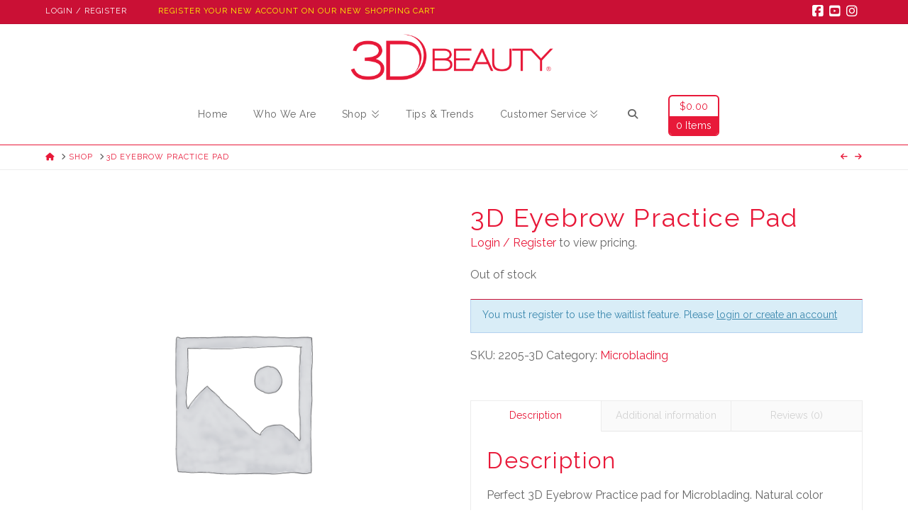

--- FILE ---
content_type: text/html; charset=UTF-8
request_url: https://3d-beauty.com/product/3d-eyebrow-practice-pad/
body_size: 20778
content:
<!DOCTYPE html>
<html class="no-js" dir="ltr" lang="en-US" prefix="og: https://ogp.me/ns#">
<head>
<meta charset="UTF-8">
<meta name="viewport" content="width=device-width, initial-scale=1.0">
<link rel="pingback" href="https://3d-beauty.com/xmlrpc.php">
<title>3D Eyebrow Practice Pad | 3d Beauty</title>

		<!-- All in One SEO 4.9.3 - aioseo.com -->
	<meta name="robots" content="max-image-preview:large" />
	<link rel="canonical" href="https://3d-beauty.com/product/3d-eyebrow-practice-pad/" />
	<meta name="generator" content="All in One SEO (AIOSEO) 4.9.3" />
		<meta property="og:locale" content="en_US" />
		<meta property="og:site_name" content="3d Beauty | Industry Leaders in Lash Extensions and Care" />
		<meta property="og:type" content="article" />
		<meta property="og:title" content="3D Eyebrow Practice Pad | 3d Beauty" />
		<meta property="og:url" content="https://3d-beauty.com/product/3d-eyebrow-practice-pad/" />
		<meta property="article:published_time" content="2016-12-19T21:42:43+00:00" />
		<meta property="article:modified_time" content="2024-01-09T04:38:34+00:00" />
		<meta name="twitter:card" content="summary" />
		<meta name="twitter:title" content="3D Eyebrow Practice Pad | 3d Beauty" />
		<script type="application/ld+json" class="aioseo-schema">
			{"@context":"https:\/\/schema.org","@graph":[{"@type":"BreadcrumbList","@id":"https:\/\/3d-beauty.com\/product\/3d-eyebrow-practice-pad\/#breadcrumblist","itemListElement":[{"@type":"ListItem","@id":"https:\/\/3d-beauty.com#listItem","position":1,"name":"Home","item":"https:\/\/3d-beauty.com","nextItem":{"@type":"ListItem","@id":"https:\/\/3d-beauty.com\/shop\/#listItem","name":"Shop"}},{"@type":"ListItem","@id":"https:\/\/3d-beauty.com\/shop\/#listItem","position":2,"name":"Shop","item":"https:\/\/3d-beauty.com\/shop\/","nextItem":{"@type":"ListItem","@id":"https:\/\/3d-beauty.com\/product-category\/microblading\/#listItem","name":"Microblading"},"previousItem":{"@type":"ListItem","@id":"https:\/\/3d-beauty.com#listItem","name":"Home"}},{"@type":"ListItem","@id":"https:\/\/3d-beauty.com\/product-category\/microblading\/#listItem","position":3,"name":"Microblading","item":"https:\/\/3d-beauty.com\/product-category\/microblading\/","nextItem":{"@type":"ListItem","@id":"https:\/\/3d-beauty.com\/product\/3d-eyebrow-practice-pad\/#listItem","name":"3D Eyebrow Practice Pad"},"previousItem":{"@type":"ListItem","@id":"https:\/\/3d-beauty.com\/shop\/#listItem","name":"Shop"}},{"@type":"ListItem","@id":"https:\/\/3d-beauty.com\/product\/3d-eyebrow-practice-pad\/#listItem","position":4,"name":"3D Eyebrow Practice Pad","previousItem":{"@type":"ListItem","@id":"https:\/\/3d-beauty.com\/product-category\/microblading\/#listItem","name":"Microblading"}}]},{"@type":"ItemPage","@id":"https:\/\/3d-beauty.com\/product\/3d-eyebrow-practice-pad\/#itempage","url":"https:\/\/3d-beauty.com\/product\/3d-eyebrow-practice-pad\/","name":"3D Eyebrow Practice Pad | 3d Beauty","inLanguage":"en-US","isPartOf":{"@id":"https:\/\/3d-beauty.com\/#website"},"breadcrumb":{"@id":"https:\/\/3d-beauty.com\/product\/3d-eyebrow-practice-pad\/#breadcrumblist"},"datePublished":"2016-12-19T13:42:43-08:00","dateModified":"2024-01-08T20:38:34-08:00"},{"@type":"Organization","@id":"https:\/\/3d-beauty.com\/#organization","name":"3d Beauty","description":"Industry Leaders in Lash Extensions and Care","url":"https:\/\/3d-beauty.com\/"},{"@type":"WebSite","@id":"https:\/\/3d-beauty.com\/#website","url":"https:\/\/3d-beauty.com\/","name":"3d Beauty","description":"Industry Leaders in Lash Extensions and Care","inLanguage":"en-US","publisher":{"@id":"https:\/\/3d-beauty.com\/#organization"}}]}
		</script>
		<!-- All in One SEO -->

<link rel="alternate" type="application/rss+xml" title="3d Beauty &raquo; Feed" href="https://3d-beauty.com/feed/" />
<link rel="alternate" type="application/rss+xml" title="3d Beauty &raquo; Comments Feed" href="https://3d-beauty.com/comments/feed/" />
<link rel="alternate" type="application/rss+xml" title="3d Beauty &raquo; 3D Eyebrow Practice Pad Comments Feed" href="https://3d-beauty.com/product/3d-eyebrow-practice-pad/feed/" />
<link rel="alternate" title="oEmbed (JSON)" type="application/json+oembed" href="https://3d-beauty.com/wp-json/oembed/1.0/embed?url=https%3A%2F%2F3d-beauty.com%2Fproduct%2F3d-eyebrow-practice-pad%2F" />
<link rel="alternate" title="oEmbed (XML)" type="text/xml+oembed" href="https://3d-beauty.com/wp-json/oembed/1.0/embed?url=https%3A%2F%2F3d-beauty.com%2Fproduct%2F3d-eyebrow-practice-pad%2F&#038;format=xml" />
<style id='wp-img-auto-sizes-contain-inline-css' type='text/css'>
img:is([sizes=auto i],[sizes^="auto," i]){contain-intrinsic-size:3000px 1500px}
/*# sourceURL=wp-img-auto-sizes-contain-inline-css */
</style>
<link rel='stylesheet' id='wc-intuit-payments-checkout-block-css' href='https://3d-beauty.com/wp-content/plugins/woocommerce-gateway-intuit-qbms/assets/css/blocks/wc-intuit-payments-checkout-block.css?ver=1768596692' type='text/css' media='all' />
<link rel='stylesheet' id='font-awesome-css' href='https://3d-beauty.com/wp-content/plugins/load-more-products-for-woocommerce/berocket/assets/css/font-awesome.min.css?ver=6.9' type='text/css' media='all' />
<style id='wp-emoji-styles-inline-css' type='text/css'>

	img.wp-smiley, img.emoji {
		display: inline !important;
		border: none !important;
		box-shadow: none !important;
		height: 1em !important;
		width: 1em !important;
		margin: 0 0.07em !important;
		vertical-align: -0.1em !important;
		background: none !important;
		padding: 0 !important;
	}
/*# sourceURL=wp-emoji-styles-inline-css */
</style>
<link rel='stylesheet' id='wp-block-library-css' href='https://3d-beauty.com/wp-includes/css/dist/block-library/style.min.css?ver=6.9' type='text/css' media='all' />
<link rel='stylesheet' id='wc-blocks-style-css' href='https://3d-beauty.com/wp-content/plugins/woocommerce/assets/client/blocks/wc-blocks.css?ver=wc-10.4.3' type='text/css' media='all' />
<style id='global-styles-inline-css' type='text/css'>
:root{--wp--preset--aspect-ratio--square: 1;--wp--preset--aspect-ratio--4-3: 4/3;--wp--preset--aspect-ratio--3-4: 3/4;--wp--preset--aspect-ratio--3-2: 3/2;--wp--preset--aspect-ratio--2-3: 2/3;--wp--preset--aspect-ratio--16-9: 16/9;--wp--preset--aspect-ratio--9-16: 9/16;--wp--preset--color--black: #000000;--wp--preset--color--cyan-bluish-gray: #abb8c3;--wp--preset--color--white: #ffffff;--wp--preset--color--pale-pink: #f78da7;--wp--preset--color--vivid-red: #cf2e2e;--wp--preset--color--luminous-vivid-orange: #ff6900;--wp--preset--color--luminous-vivid-amber: #fcb900;--wp--preset--color--light-green-cyan: #7bdcb5;--wp--preset--color--vivid-green-cyan: #00d084;--wp--preset--color--pale-cyan-blue: #8ed1fc;--wp--preset--color--vivid-cyan-blue: #0693e3;--wp--preset--color--vivid-purple: #9b51e0;--wp--preset--gradient--vivid-cyan-blue-to-vivid-purple: linear-gradient(135deg,rgb(6,147,227) 0%,rgb(155,81,224) 100%);--wp--preset--gradient--light-green-cyan-to-vivid-green-cyan: linear-gradient(135deg,rgb(122,220,180) 0%,rgb(0,208,130) 100%);--wp--preset--gradient--luminous-vivid-amber-to-luminous-vivid-orange: linear-gradient(135deg,rgb(252,185,0) 0%,rgb(255,105,0) 100%);--wp--preset--gradient--luminous-vivid-orange-to-vivid-red: linear-gradient(135deg,rgb(255,105,0) 0%,rgb(207,46,46) 100%);--wp--preset--gradient--very-light-gray-to-cyan-bluish-gray: linear-gradient(135deg,rgb(238,238,238) 0%,rgb(169,184,195) 100%);--wp--preset--gradient--cool-to-warm-spectrum: linear-gradient(135deg,rgb(74,234,220) 0%,rgb(151,120,209) 20%,rgb(207,42,186) 40%,rgb(238,44,130) 60%,rgb(251,105,98) 80%,rgb(254,248,76) 100%);--wp--preset--gradient--blush-light-purple: linear-gradient(135deg,rgb(255,206,236) 0%,rgb(152,150,240) 100%);--wp--preset--gradient--blush-bordeaux: linear-gradient(135deg,rgb(254,205,165) 0%,rgb(254,45,45) 50%,rgb(107,0,62) 100%);--wp--preset--gradient--luminous-dusk: linear-gradient(135deg,rgb(255,203,112) 0%,rgb(199,81,192) 50%,rgb(65,88,208) 100%);--wp--preset--gradient--pale-ocean: linear-gradient(135deg,rgb(255,245,203) 0%,rgb(182,227,212) 50%,rgb(51,167,181) 100%);--wp--preset--gradient--electric-grass: linear-gradient(135deg,rgb(202,248,128) 0%,rgb(113,206,126) 100%);--wp--preset--gradient--midnight: linear-gradient(135deg,rgb(2,3,129) 0%,rgb(40,116,252) 100%);--wp--preset--font-size--small: 13px;--wp--preset--font-size--medium: 20px;--wp--preset--font-size--large: 36px;--wp--preset--font-size--x-large: 42px;--wp--preset--spacing--20: 0.44rem;--wp--preset--spacing--30: 0.67rem;--wp--preset--spacing--40: 1rem;--wp--preset--spacing--50: 1.5rem;--wp--preset--spacing--60: 2.25rem;--wp--preset--spacing--70: 3.38rem;--wp--preset--spacing--80: 5.06rem;--wp--preset--shadow--natural: 6px 6px 9px rgba(0, 0, 0, 0.2);--wp--preset--shadow--deep: 12px 12px 50px rgba(0, 0, 0, 0.4);--wp--preset--shadow--sharp: 6px 6px 0px rgba(0, 0, 0, 0.2);--wp--preset--shadow--outlined: 6px 6px 0px -3px rgb(255, 255, 255), 6px 6px rgb(0, 0, 0);--wp--preset--shadow--crisp: 6px 6px 0px rgb(0, 0, 0);}:where(.is-layout-flex){gap: 0.5em;}:where(.is-layout-grid){gap: 0.5em;}body .is-layout-flex{display: flex;}.is-layout-flex{flex-wrap: wrap;align-items: center;}.is-layout-flex > :is(*, div){margin: 0;}body .is-layout-grid{display: grid;}.is-layout-grid > :is(*, div){margin: 0;}:where(.wp-block-columns.is-layout-flex){gap: 2em;}:where(.wp-block-columns.is-layout-grid){gap: 2em;}:where(.wp-block-post-template.is-layout-flex){gap: 1.25em;}:where(.wp-block-post-template.is-layout-grid){gap: 1.25em;}.has-black-color{color: var(--wp--preset--color--black) !important;}.has-cyan-bluish-gray-color{color: var(--wp--preset--color--cyan-bluish-gray) !important;}.has-white-color{color: var(--wp--preset--color--white) !important;}.has-pale-pink-color{color: var(--wp--preset--color--pale-pink) !important;}.has-vivid-red-color{color: var(--wp--preset--color--vivid-red) !important;}.has-luminous-vivid-orange-color{color: var(--wp--preset--color--luminous-vivid-orange) !important;}.has-luminous-vivid-amber-color{color: var(--wp--preset--color--luminous-vivid-amber) !important;}.has-light-green-cyan-color{color: var(--wp--preset--color--light-green-cyan) !important;}.has-vivid-green-cyan-color{color: var(--wp--preset--color--vivid-green-cyan) !important;}.has-pale-cyan-blue-color{color: var(--wp--preset--color--pale-cyan-blue) !important;}.has-vivid-cyan-blue-color{color: var(--wp--preset--color--vivid-cyan-blue) !important;}.has-vivid-purple-color{color: var(--wp--preset--color--vivid-purple) !important;}.has-black-background-color{background-color: var(--wp--preset--color--black) !important;}.has-cyan-bluish-gray-background-color{background-color: var(--wp--preset--color--cyan-bluish-gray) !important;}.has-white-background-color{background-color: var(--wp--preset--color--white) !important;}.has-pale-pink-background-color{background-color: var(--wp--preset--color--pale-pink) !important;}.has-vivid-red-background-color{background-color: var(--wp--preset--color--vivid-red) !important;}.has-luminous-vivid-orange-background-color{background-color: var(--wp--preset--color--luminous-vivid-orange) !important;}.has-luminous-vivid-amber-background-color{background-color: var(--wp--preset--color--luminous-vivid-amber) !important;}.has-light-green-cyan-background-color{background-color: var(--wp--preset--color--light-green-cyan) !important;}.has-vivid-green-cyan-background-color{background-color: var(--wp--preset--color--vivid-green-cyan) !important;}.has-pale-cyan-blue-background-color{background-color: var(--wp--preset--color--pale-cyan-blue) !important;}.has-vivid-cyan-blue-background-color{background-color: var(--wp--preset--color--vivid-cyan-blue) !important;}.has-vivid-purple-background-color{background-color: var(--wp--preset--color--vivid-purple) !important;}.has-black-border-color{border-color: var(--wp--preset--color--black) !important;}.has-cyan-bluish-gray-border-color{border-color: var(--wp--preset--color--cyan-bluish-gray) !important;}.has-white-border-color{border-color: var(--wp--preset--color--white) !important;}.has-pale-pink-border-color{border-color: var(--wp--preset--color--pale-pink) !important;}.has-vivid-red-border-color{border-color: var(--wp--preset--color--vivid-red) !important;}.has-luminous-vivid-orange-border-color{border-color: var(--wp--preset--color--luminous-vivid-orange) !important;}.has-luminous-vivid-amber-border-color{border-color: var(--wp--preset--color--luminous-vivid-amber) !important;}.has-light-green-cyan-border-color{border-color: var(--wp--preset--color--light-green-cyan) !important;}.has-vivid-green-cyan-border-color{border-color: var(--wp--preset--color--vivid-green-cyan) !important;}.has-pale-cyan-blue-border-color{border-color: var(--wp--preset--color--pale-cyan-blue) !important;}.has-vivid-cyan-blue-border-color{border-color: var(--wp--preset--color--vivid-cyan-blue) !important;}.has-vivid-purple-border-color{border-color: var(--wp--preset--color--vivid-purple) !important;}.has-vivid-cyan-blue-to-vivid-purple-gradient-background{background: var(--wp--preset--gradient--vivid-cyan-blue-to-vivid-purple) !important;}.has-light-green-cyan-to-vivid-green-cyan-gradient-background{background: var(--wp--preset--gradient--light-green-cyan-to-vivid-green-cyan) !important;}.has-luminous-vivid-amber-to-luminous-vivid-orange-gradient-background{background: var(--wp--preset--gradient--luminous-vivid-amber-to-luminous-vivid-orange) !important;}.has-luminous-vivid-orange-to-vivid-red-gradient-background{background: var(--wp--preset--gradient--luminous-vivid-orange-to-vivid-red) !important;}.has-very-light-gray-to-cyan-bluish-gray-gradient-background{background: var(--wp--preset--gradient--very-light-gray-to-cyan-bluish-gray) !important;}.has-cool-to-warm-spectrum-gradient-background{background: var(--wp--preset--gradient--cool-to-warm-spectrum) !important;}.has-blush-light-purple-gradient-background{background: var(--wp--preset--gradient--blush-light-purple) !important;}.has-blush-bordeaux-gradient-background{background: var(--wp--preset--gradient--blush-bordeaux) !important;}.has-luminous-dusk-gradient-background{background: var(--wp--preset--gradient--luminous-dusk) !important;}.has-pale-ocean-gradient-background{background: var(--wp--preset--gradient--pale-ocean) !important;}.has-electric-grass-gradient-background{background: var(--wp--preset--gradient--electric-grass) !important;}.has-midnight-gradient-background{background: var(--wp--preset--gradient--midnight) !important;}.has-small-font-size{font-size: var(--wp--preset--font-size--small) !important;}.has-medium-font-size{font-size: var(--wp--preset--font-size--medium) !important;}.has-large-font-size{font-size: var(--wp--preset--font-size--large) !important;}.has-x-large-font-size{font-size: var(--wp--preset--font-size--x-large) !important;}
/*# sourceURL=global-styles-inline-css */
</style>

<style id='classic-theme-styles-inline-css' type='text/css'>
/*! This file is auto-generated */
.wp-block-button__link{color:#fff;background-color:#32373c;border-radius:9999px;box-shadow:none;text-decoration:none;padding:calc(.667em + 2px) calc(1.333em + 2px);font-size:1.125em}.wp-block-file__button{background:#32373c;color:#fff;text-decoration:none}
/*# sourceURL=/wp-includes/css/classic-themes.min.css */
</style>
<link rel='stylesheet' id='photoswipe-css' href='https://3d-beauty.com/wp-content/plugins/woocommerce/assets/css/photoswipe/photoswipe.min.css?ver=10.4.3' type='text/css' media='all' />
<link rel='stylesheet' id='photoswipe-default-skin-css' href='https://3d-beauty.com/wp-content/plugins/woocommerce/assets/css/photoswipe/default-skin/default-skin.min.css?ver=10.4.3' type='text/css' media='all' />
<link rel='stylesheet' id='woocommerce-smallscreen-css' href='https://3d-beauty.com/wp-content/plugins/woocommerce/assets/css/woocommerce-smallscreen.css?ver=10.4.3' type='text/css' media='only screen and (max-width: 768px)' />
<style id='woocommerce-inline-inline-css' type='text/css'>
.woocommerce form .form-row .required { visibility: visible; }
/*# sourceURL=woocommerce-inline-inline-css */
</style>
<link rel='stylesheet' id='sv-wc-payment-gateway-payment-form-v5_12_0-css' href='https://3d-beauty.com/wp-content/plugins/woocommerce-gateway-intuit-qbms/vendor/skyverge/wc-plugin-framework/woocommerce/payment-gateway/assets/css/frontend/sv-wc-payment-gateway-payment-form.min.css?ver=5.12.0' type='text/css' media='all' />
<link rel='stylesheet' id='x-stack-css' href='https://3d-beauty.com/wp-content/themes/x/framework/dist/css/site/stacks/icon.css?ver=10.7.11' type='text/css' media='all' />
<link rel='stylesheet' id='x-woocommerce-css' href='https://3d-beauty.com/wp-content/themes/x/framework/dist/css/site/woocommerce/icon.css?ver=10.7.11' type='text/css' media='all' />
<link rel='stylesheet' id='x-child-css' href='https://3d-beauty.com/wp-content/themes/x-child/style.css?ver=10.7.11' type='text/css' media='all' />
<link rel='stylesheet' id='wcwl_frontend-css' href='https://3d-beauty.com/wp-content/plugins/woocommerce-waitlist/includes/css/src/wcwl_frontend.min.css?ver=2.5.1' type='text/css' media='all' />
<link rel='stylesheet' id='dashicons-css' href='https://3d-beauty.com/wp-includes/css/dashicons.min.css?ver=6.9' type='text/css' media='all' />
<style id='cs-inline-css' type='text/css'>
@media (min-width:1200px){.x-hide-xl{display:none !important;}}@media (min-width:979px) and (max-width:1199px){.x-hide-lg{display:none !important;}}@media (min-width:767px) and (max-width:978px){.x-hide-md{display:none !important;}}@media (min-width:480px) and (max-width:766px){.x-hide-sm{display:none !important;}}@media (max-width:479px){.x-hide-xs{display:none !important;}} a,h1 a:hover,h2 a:hover,h3 a:hover,h4 a:hover,h5 a:hover,h6 a:hover,#respond .required,.x-pagination a:hover,.x-pagination span.current,.woocommerce-pagination a:hover,.woocommerce-pagination span[aria-current],.widget_tag_cloud .tagcloud a:hover,.widget_product_tag_cloud .tagcloud a:hover,.x-scroll-top:hover,.x-comment-author a:hover,.mejs-button button:hover{color:#e81939;}a:hover{color:rgb(227,85,107);}.woocommerce .price > .amount,.woocommerce .price > ins > .amount,.woocommerce li.product .entry-header h3 a:hover,.woocommerce .star-rating:before,.woocommerce .star-rating span:before,.woocommerce .onsale{color:#e81939;}a.x-img-thumbnail:hover,textarea:focus,input[type="text"]:focus,input[type="password"]:focus,input[type="datetime"]:focus,input[type="datetime-local"]:focus,input[type="date"]:focus,input[type="month"]:focus,input[type="time"]:focus,input[type="week"]:focus,input[type="number"]:focus,input[type="email"]:focus,input[type="url"]:focus,input[type="search"]:focus,input[type="tel"]:focus,input[type="color"]:focus,.uneditable-input:focus,.x-pagination a:hover,.x-pagination span.current,.woocommerce-pagination a:hover,.woocommerce-pagination span[aria-current],.widget_tag_cloud .tagcloud a:hover,.widget_product_tag_cloud .tagcloud a:hover,.x-scroll-top:hover{border-color:#e81939;}.flex-direction-nav a,.flex-control-nav a:hover,.flex-control-nav a.flex-active,.x-dropcap,.x-skill-bar .bar,.x-pricing-column.featured h2,.x-portfolio-filters,.x-entry-share .x-share:hover,.widget_price_filter .ui-slider .ui-slider-range,.mejs-time-current{background-color:#e81939;}.x-portfolio-filters:hover{background-color:rgb(227,85,107);}.format-quote .entry-wrap{color:#ffffff !important;background-color:#e81939 !important;}.format-quote a:not(.x-btn):not(.meta-comments),.format-quote h1,.format-quote h2,.format-quote h3,.format-quote h4,.format-quote h5,.format-quote h6,.format-quote .entry-title,.format-quote .entry-title a,.format-quote .entry-title a:hover,.format-quote .entry-title-sub,.format-quote .p-meta,.format-quote blockquote,.format-quote .x-cite{color:#ffffff;}.format-quote .meta-comments{border:0;color:#e81939;background-color:#ffffff;}.format-quote .entry-content a:not(.x-btn):not(.x-img-thumbnail){border-bottom:1px dotted;}.format-quote .entry-content a:hover:not(.x-btn):not(.x-img-thumbnail){opacity:0.65;filter:alpha(opacity=65);}.format-quote .entry-content a.x-img-thumbnail{border-color:#fff;}.format-quote blockquote,.format-quote .x-toc,.format-quote .entry-content a.x-img-thumbnail:hover{border-color:#ffffff;}.x-comment-author,.x-comment-time,.comment-form-author label,.comment-form-email label,.comment-form-url label,.comment-form-rating label,.comment-form-comment label{font-family:"Raleway",sans-serif;}.x-comment-time,.entry-thumb:before,.p-meta{color:#666666;}.woocommerce .price > .from,.woocommerce .price > del,.woocommerce p.stars span a:after{color:#666666;}.entry-title a:hover,.x-comment-author,.x-comment-author a,.comment-form-author label,.comment-form-email label,.comment-form-url label,.comment-form-rating label,.comment-form-comment label,.x-accordion-heading .x-accordion-toggle,.x-nav-tabs > li > a:hover,.x-nav-tabs > .active > a,.x-nav-tabs > .active > a:hover,.mejs-button button{color:#e81939;}.h-comments-title small,.h-feature-headline span i,.x-portfolio-filters-menu,.mejs-time-loaded{background-color:#e81939 !important;}@media (min-width:1200px){.x-sidebar{width:180px;overflow-y:auto;}body.x-sidebar-content-active,body[class*="page-template-template-blank"].x-sidebar-content-active.x-blank-template-sidebar-active{padding-left:180px;}body.x-content-sidebar-active,body[class*="page-template-template-blank"].x-content-sidebar-active.x-blank-template-sidebar-active{padding-right:180px;}}html{font-size:16px;}@media (min-width:479px){html{font-size:16px;}}@media (min-width:766px){html{font-size:16px;}}@media (min-width:978px){html{font-size:16px;}}@media (min-width:1199px){html{font-size:16px;}}body{font-style:normal;font-weight:inherit;color:#666666;background:hsl(0,0%,100%);}.w-b{font-weight:inherit !important;}h1,h2,h3,h4,h5,h6,.h1,.h2,.h3,.h4,.h5,.h6,.x-text-headline{font-family:"Raleway",sans-serif;font-style:normal;font-weight:inherit;}h1,.h1{letter-spacing:0.05em;}h2,.h2{letter-spacing:0.05em;}h3,.h3{letter-spacing:0.05em;}h4,.h4{letter-spacing:0.05em;}h5,.h5{letter-spacing:0.05em;}h6,.h6{letter-spacing:0.05em;}.w-h{font-weight:inherit !important;}.x-container.width{width:90%;}.x-container.max{max-width:1280px;}.x-bar-content.x-container.width{flex-basis:90%;}.x-main.full{float:none;clear:both;display:block;width:auto;}@media (max-width:978.98px){.x-main.full,.x-main.left,.x-main.right,.x-sidebar.left,.x-sidebar.right{float:none;display:block;width:auto !important;}}.entry-header,.entry-content{font-size:1rem;}body,input,button,select,textarea{font-family:"Raleway",sans-serif;}h1,h2,h3,h4,h5,h6,.h1,.h2,.h3,.h4,.h5,.h6,h1 a,h2 a,h3 a,h4 a,h5 a,h6 a,.h1 a,.h2 a,.h3 a,.h4 a,.h5 a,.h6 a,blockquote{color:#e81939;}.cfc-h-tx{color:#e81939 !important;}.cfc-h-bd{border-color:#e81939 !important;}.cfc-h-bg{background-color:#e81939 !important;}.cfc-b-tx{color:#666666 !important;}.cfc-b-bd{border-color:#666666 !important;}.cfc-b-bg{background-color:#666666 !important;}.x-btn,.button,[type="submit"]{color:#e81939;border-color:#e81939;background-color:false;border-width:3px;text-transform:uppercase;background-color:transparent;border-radius:100em;}.x-btn:hover,.button:hover,[type="submit"]:hover{color:rgb(223,152,163);border-color:rgb(223,152,163);background-color:false;border-width:3px;text-transform:uppercase;background-color:transparent;}.x-btn.x-btn-real,.x-btn.x-btn-real:hover{margin-bottom:0.25em;text-shadow:0 0.075em 0.075em rgba(0,0,0,0.65);}.x-btn.x-btn-real{box-shadow:0 0.25em 0 0 false,0 4px 9px rgba(0,0,0,0.75);}.x-btn.x-btn-real:hover{box-shadow:0 0.25em 0 0 false,0 4px 9px rgba(0,0,0,0.75);}.x-btn.x-btn-flat,.x-btn.x-btn-flat:hover{margin-bottom:0;text-shadow:0 0.075em 0.075em rgba(0,0,0,0.65);box-shadow:none;}.x-btn.x-btn-transparent,.x-btn.x-btn-transparent:hover{margin-bottom:0;border-width:3px;text-shadow:none;text-transform:uppercase;background-color:transparent;box-shadow:none;}.x-cart-notification-icon.loading{color:false;}.x-cart-notification:before{background-color:false;}.x-cart-notification-icon.added{color:false;}.x-cart-notification.added:before{background-color:false;}.woocommerce-MyAccount-navigation-link a{color:#666666;}.woocommerce-MyAccount-navigation-link a:hover,.woocommerce-MyAccount-navigation-link.is-active a{color:#e81939;}.cart_item .product-remove a{color:#666666;}.cart_item .product-remove a:hover{color:#e81939;}.cart_item .product-name a{color:#e81939;}.cart_item .product-name a:hover{color:#e81939;}.woocommerce p.stars span a{background-color:#e81939;}.x-navbar .desktop .x-nav > li > a,.x-navbar .desktop .sub-menu a,.x-navbar .mobile .x-nav li a{color:#666666;}.x-navbar .desktop .x-nav > li > a:hover,.x-navbar .desktop .x-nav > .x-active > a,.x-navbar .desktop .x-nav > .current-menu-item > a,.x-navbar .desktop .sub-menu a:hover,.x-navbar .desktop .sub-menu .x-active > a,.x-navbar .desktop .sub-menu .current-menu-item > a,.x-navbar .desktop .x-nav .x-megamenu > .sub-menu > li > a,.x-navbar .mobile .x-nav li > a:hover,.x-navbar .mobile .x-nav .x-active > a,.x-navbar .mobile .x-nav .current-menu-item > a{color:rgb(232,25,57);}.x-navbar .desktop .x-nav > li > a{height:80px;padding-top:30px;}.x-navbar-fixed-top-active .x-navbar-wrap{margin-bottom:1px;}.x-navbar .desktop .x-nav > li ul{top:80px;}@media (min-width:1200px){body.x-sidebar-content-active .x-widgetbar,body.x-sidebar-content-active .x-navbar-fixed-top,body[class*="page-template-template-blank"].x-sidebar-content-active.x-blank-template-sidebar-active .x-widgetbar,body[class*="page-template-template-blank"].x-sidebar-content-active.x-blank-template-sidebar-active .x-navbar-fixed-top{left:180px;}body.x-content-sidebar-active .x-widgetbar,body.x-content-sidebar-active .x-navbar-fixed-top,body[class*="page-template-template-blank"].x-content-sidebar-active.x-blank-template-sidebar-active .x-widgetbar,body[class*="page-template-template-blank"].x-content-sidebar-active.x-blank-template-sidebar-active .x-navbar-fixed-top{right:180px;}}@media (max-width:979px){.x-navbar-fixed-top-active .x-navbar-wrap{margin-bottom:0;}}body.x-navbar-fixed-top-active .x-navbar-wrap{height:80px;}.x-navbar-inner{min-height:80px;}.x-logobar-inner{padding-top:10px;padding-bottom:0px;}.x-brand{font-family:inherit;font-size:36px;font-style:normal;font-weight:inherit;letter-spacing:-0.00em;text-transform:uppercase;color:#3e495a;}.x-brand:hover,.x-brand:focus{color:#3e495a;}.x-brand img{width:calc(640px / 2);}.x-navbar .x-nav-wrap .x-nav > li > a{font-family:inherit;font-style:normal;font-weight:inherit;letter-spacing:0.030em;}.x-navbar .desktop .x-nav > li > a{font-size:14px;}.x-navbar .desktop .x-nav > li > a:not(.x-btn-navbar-woocommerce){padding-left:0px;padding-right:0px;}.x-navbar .desktop .x-nav > li > a > span{padding-right:calc(1.25em - 0.030em);}.x-btn-navbar{margin-top:36px;}.x-btn-navbar,.x-btn-navbar.collapsed{font-size:23px;}@media (max-width:979px){body.x-navbar-fixed-top-active .x-navbar-wrap{height:auto;}.x-widgetbar{left:0;right:0;}}.x-navbar .x-nav > li.x-menu-item-woocommerce > a .x-cart > span{padding-right:calc(0.625em - 0.030em);}.x-navbar-static-active .x-navbar .desktop .x-nav > li.x-menu-item-woocommerce > a,.x-navbar-fixed-top-active .x-navbar .desktop .x-nav > li.x-menu-item-woocommerce > a{padding-top:10px;}.x-navbar .x-nav > li.x-menu-item-woocommerce > a .x-cart{color:#e81939;background-color:hsl(0,0%,100%);}.x-navbar .x-nav > li.x-menu-item-woocommerce > a:hover .x-cart{color:false;background-color:false;}.x-navbar .x-nav > li.x-menu-item-woocommerce > a .x-cart > span.outer{color:hsl(0,0%,100%);background-color:#e81939;}.x-navbar .x-nav > li.x-menu-item-woocommerce > a:hover .x-cart > span.outer{color:false;background-color:false;}.x-navbar .desktop .x-nav > li.x-menu-item-woocommerce{margin-left:calc(1.25em + 0px);margin-right:5px;}.bg .mejs-container,.x-video .mejs-container{position:unset !important;} @font-face{font-family:'FontAwesomePro';font-style:normal;font-weight:900;font-display:block;src:url('https://3d-beauty.com/wp-content/plugins/cornerstone/assets/fonts/fa-solid-900.woff2?ver=6.7.2') format('woff2'),url('https://3d-beauty.com/wp-content/plugins/cornerstone/assets/fonts/fa-solid-900.ttf?ver=6.7.2') format('truetype');}[data-x-fa-pro-icon]{font-family:"FontAwesomePro" !important;}[data-x-fa-pro-icon]:before{content:attr(data-x-fa-pro-icon);}[data-x-icon],[data-x-icon-o],[data-x-icon-l],[data-x-icon-s],[data-x-icon-b],[data-x-icon-sr],[data-x-icon-ss],[data-x-icon-sl],[data-x-fa-pro-icon],[class*="cs-fa-"]{display:inline-flex;font-style:normal;font-weight:400;text-decoration:inherit;text-rendering:auto;-webkit-font-smoothing:antialiased;-moz-osx-font-smoothing:grayscale;}[data-x-icon].left,[data-x-icon-o].left,[data-x-icon-l].left,[data-x-icon-s].left,[data-x-icon-b].left,[data-x-icon-sr].left,[data-x-icon-ss].left,[data-x-icon-sl].left,[data-x-fa-pro-icon].left,[class*="cs-fa-"].left{margin-right:0.5em;}[data-x-icon].right,[data-x-icon-o].right,[data-x-icon-l].right,[data-x-icon-s].right,[data-x-icon-b].right,[data-x-icon-sr].right,[data-x-icon-ss].right,[data-x-icon-sl].right,[data-x-fa-pro-icon].right,[class*="cs-fa-"].right{margin-left:0.5em;}[data-x-icon]:before,[data-x-icon-o]:before,[data-x-icon-l]:before,[data-x-icon-s]:before,[data-x-icon-b]:before,[data-x-icon-sr]:before,[data-x-icon-ss]:before,[data-x-icon-sl]:before,[data-x-fa-pro-icon]:before,[class*="cs-fa-"]:before{line-height:1;}@font-face{font-family:'FontAwesome';font-style:normal;font-weight:900;font-display:block;src:url('https://3d-beauty.com/wp-content/plugins/cornerstone/assets/fonts/fa-solid-900.woff2?ver=6.7.2') format('woff2'),url('https://3d-beauty.com/wp-content/plugins/cornerstone/assets/fonts/fa-solid-900.ttf?ver=6.7.2') format('truetype');}[data-x-icon],[data-x-icon-s],[data-x-icon][class*="cs-fa-"]{font-family:"FontAwesome" !important;font-weight:900;}[data-x-icon]:before,[data-x-icon][class*="cs-fa-"]:before{content:attr(data-x-icon);}[data-x-icon-s]:before{content:attr(data-x-icon-s);}@font-face{font-family:'FontAwesomeRegular';font-style:normal;font-weight:400;font-display:block;src:url('https://3d-beauty.com/wp-content/plugins/cornerstone/assets/fonts/fa-regular-400.woff2?ver=6.7.2') format('woff2'),url('https://3d-beauty.com/wp-content/plugins/cornerstone/assets/fonts/fa-regular-400.ttf?ver=6.7.2') format('truetype');}@font-face{font-family:'FontAwesomePro';font-style:normal;font-weight:400;font-display:block;src:url('https://3d-beauty.com/wp-content/plugins/cornerstone/assets/fonts/fa-regular-400.woff2?ver=6.7.2') format('woff2'),url('https://3d-beauty.com/wp-content/plugins/cornerstone/assets/fonts/fa-regular-400.ttf?ver=6.7.2') format('truetype');}[data-x-icon-o]{font-family:"FontAwesomeRegular" !important;}[data-x-icon-o]:before{content:attr(data-x-icon-o);}@font-face{font-family:'FontAwesomeLight';font-style:normal;font-weight:300;font-display:block;src:url('https://3d-beauty.com/wp-content/plugins/cornerstone/assets/fonts/fa-light-300.woff2?ver=6.7.2') format('woff2'),url('https://3d-beauty.com/wp-content/plugins/cornerstone/assets/fonts/fa-light-300.ttf?ver=6.7.2') format('truetype');}@font-face{font-family:'FontAwesomePro';font-style:normal;font-weight:300;font-display:block;src:url('https://3d-beauty.com/wp-content/plugins/cornerstone/assets/fonts/fa-light-300.woff2?ver=6.7.2') format('woff2'),url('https://3d-beauty.com/wp-content/plugins/cornerstone/assets/fonts/fa-light-300.ttf?ver=6.7.2') format('truetype');}[data-x-icon-l]{font-family:"FontAwesomeLight" !important;font-weight:300;}[data-x-icon-l]:before{content:attr(data-x-icon-l);}@font-face{font-family:'FontAwesomeBrands';font-style:normal;font-weight:normal;font-display:block;src:url('https://3d-beauty.com/wp-content/plugins/cornerstone/assets/fonts/fa-brands-400.woff2?ver=6.7.2') format('woff2'),url('https://3d-beauty.com/wp-content/plugins/cornerstone/assets/fonts/fa-brands-400.ttf?ver=6.7.2') format('truetype');}[data-x-icon-b]{font-family:"FontAwesomeBrands" !important;}[data-x-icon-b]:before{content:attr(data-x-icon-b);}.woocommerce .button.product_type_simple:before,.woocommerce .button.product_type_variable:before,.woocommerce .button.single_add_to_cart_button:before{font-family:"FontAwesome" !important;font-weight:900;}.widget.widget_rss li .rsswidget:before{content:"\f35d";padding-right:0.4em;font-family:"FontAwesome";}@media (max-width:767px){h1,.h1{font-size:48px !important;}h1,.h1 .single .entry-title{font-size:24px !important;}}.x-btn-alt-light{color:#fff;border-color:#fff;}.x-btn-alt-light:hover{color:rgba(255,255,255,0.75);border-color:rgba(255,255,255,0.75);}.x-colophon.top{background-image:url("https://3d-beauty.com/wp-content/uploads/2016/10/bg-pattern-red.gif");padding:12px;}.x-colophon.bottom{background-image:url("https://3d-beauty.com/wp-content/uploads/2017/02/bigstock-fashion-collage-16940267-footer.jpg");}.woocommerce li.product .entry-header .button{color:#fff;background-color:#E81939;}.woocommerce .price{padding-bottom:2px;}.left-float{float:left;margin:10px 30px 10px 0px;}.right-float{float:right;margin:10px 0px 30px 10px;}.single-post .x-main{width:95% !important;}.single-post .x-sidebar{display:none;}.h-custom-headline.accent span:before,.h-custom-headline.accent span:after{border-top:0;border-bottom:0;background-color:#E81939;height:3px;}.x-topbar{#background-image:url("https://3d-beauty.com/wp-content/uploads/2016/10/bg-pattern-red.gif");background-color:#CA1035;}.x-topbar a{color:#fff;}.x-logobar{border-bottom:none;}.x-navbar{border-color:#E81939;}.woocommerce li.product .entry-featured,.woocommerce-page li.product .entry-featured,.woocommerce div.product .images .x-img-thumbnail,.woocommerce-page div.product .images .x-img-thumbnail{border-color:#E81939;border-width:2px;}blockquote{border-color:#E81939;border-width:2px;}.x-recent-posts a{border-color:#E81939;border-width:2px;}.x-colophon-content{color:#E81939;}.x-colophon.bottom .x-colophon-content{font-size:12px;}.x-alert-info,.buddypress #message.info,.bbp-template-notice.info{background-color:#E81939;border-color:#E81939;color:#ffffff;}.masthead-inline .x-navbar .desktop .sub-menu .sub-menu{left:100%;right:0;width:300px;}.single-post .entry-featured{width:80%;margin:0 auto;display:block;}.product-category.product h3{font-size:20px;}.woocommerce-account form .payment_methods label img,.woocommerce-checkout form .payment_methods label img{display:inline;}.search-results .entry-featured{width:50%}.x-searchform-overlay .form-search .search-query{font-size:24px;}#menu-item-72{display:none;}.menu-item-72{display:none;}#menu-item-647{display:none;}.menu-item-647{display:none;}h2.woocommerce-loop-category__title{font-size:18px;}mark.count{display:none;}.woocommerce-info{border-top-color:#CA1035 !important;}.woocommerce-info::before{color:#CA1035 !important;}.one_page_checkout_page .opc_price{margin-top:10px;}.woocommerce ul#shipping_method li input{margin-right:30px !important;}.woocommerce input.button.alt{background-color:#CA1035 !important;}td.product-name{min-width:320px;}input#place_order{color:#fff;}span.optional{display:none!important;}.woocommerce div.product .summary .single_variation .price{margin-bottom:0px!important;}
/*# sourceURL=cs-inline-css */
</style>
<link rel='stylesheet' id='festi-user-role-prices-styles-css' href='//3d-beauty.com/wp-content/plugins/woocommerce-prices-by-user-role/static/styles/frontend/style.css?ver=5.1.5' type='text/css' media='all' />
<script type="text/javascript" src="https://3d-beauty.com/wp-includes/js/jquery/jquery.min.js?ver=3.7.1" id="jquery-core-js"></script>
<script type="text/javascript" src="https://3d-beauty.com/wp-includes/js/jquery/jquery-migrate.min.js?ver=3.4.1" id="jquery-migrate-js"></script>
<script type="text/javascript" src="//3d-beauty.com/wp-content/plugins/revslider/sr6/assets/js/rbtools.min.js?ver=6.7.40" async id="tp-tools-js"></script>
<script type="text/javascript" src="//3d-beauty.com/wp-content/plugins/revslider/sr6/assets/js/rs6.min.js?ver=6.7.40" async id="revmin-js"></script>
<script type="text/javascript" src="//3d-beauty.com/wp-content/plugins/woocommerce-prices-by-user-role/static/js/frontend/general.js?ver=5.1.5" id="festi-user-role-prices-general-js"></script>
<script type="text/javascript" src="https://3d-beauty.com/wp-content/plugins/woocommerce/assets/js/jquery-blockui/jquery.blockUI.min.js?ver=2.7.0-wc.10.4.3" id="wc-jquery-blockui-js" defer="defer" data-wp-strategy="defer"></script>
<script type="text/javascript" id="wc-add-to-cart-js-extra">
/* <![CDATA[ */
var wc_add_to_cart_params = {"ajax_url":"/wp-admin/admin-ajax.php","wc_ajax_url":"/?wc-ajax=%%endpoint%%","i18n_view_cart":"View cart","cart_url":"https://3d-beauty.com/cart/","is_cart":"","cart_redirect_after_add":"no"};
//# sourceURL=wc-add-to-cart-js-extra
/* ]]> */
</script>
<script type="text/javascript" src="https://3d-beauty.com/wp-content/plugins/woocommerce/assets/js/frontend/add-to-cart.min.js?ver=10.4.3" id="wc-add-to-cart-js" defer="defer" data-wp-strategy="defer"></script>
<script type="text/javascript" src="https://3d-beauty.com/wp-content/plugins/woocommerce/assets/js/zoom/jquery.zoom.min.js?ver=1.7.21-wc.10.4.3" id="wc-zoom-js" defer="defer" data-wp-strategy="defer"></script>
<script type="text/javascript" src="https://3d-beauty.com/wp-content/plugins/woocommerce/assets/js/flexslider/jquery.flexslider.min.js?ver=2.7.2-wc.10.4.3" id="wc-flexslider-js" defer="defer" data-wp-strategy="defer"></script>
<script type="text/javascript" src="https://3d-beauty.com/wp-content/plugins/woocommerce/assets/js/photoswipe/photoswipe.min.js?ver=4.1.1-wc.10.4.3" id="wc-photoswipe-js" defer="defer" data-wp-strategy="defer"></script>
<script type="text/javascript" src="https://3d-beauty.com/wp-content/plugins/woocommerce/assets/js/photoswipe/photoswipe-ui-default.min.js?ver=4.1.1-wc.10.4.3" id="wc-photoswipe-ui-default-js" defer="defer" data-wp-strategy="defer"></script>
<script type="text/javascript" id="wc-single-product-js-extra">
/* <![CDATA[ */
var wc_single_product_params = {"i18n_required_rating_text":"Please select a rating","i18n_rating_options":["1 of 5 stars","2 of 5 stars","3 of 5 stars","4 of 5 stars","5 of 5 stars"],"i18n_product_gallery_trigger_text":"View full-screen image gallery","review_rating_required":"yes","flexslider":{"rtl":false,"animation":"slide","smoothHeight":true,"directionNav":false,"controlNav":"thumbnails","slideshow":false,"animationSpeed":500,"animationLoop":false,"allowOneSlide":false},"zoom_enabled":"1","zoom_options":[],"photoswipe_enabled":"1","photoswipe_options":{"shareEl":false,"closeOnScroll":false,"history":false,"hideAnimationDuration":0,"showAnimationDuration":0},"flexslider_enabled":"1"};
//# sourceURL=wc-single-product-js-extra
/* ]]> */
</script>
<script type="text/javascript" src="https://3d-beauty.com/wp-content/plugins/woocommerce/assets/js/frontend/single-product.min.js?ver=10.4.3" id="wc-single-product-js" defer="defer" data-wp-strategy="defer"></script>
<script type="text/javascript" src="https://3d-beauty.com/wp-content/plugins/woocommerce/assets/js/js-cookie/js.cookie.min.js?ver=2.1.4-wc.10.4.3" id="wc-js-cookie-js" defer="defer" data-wp-strategy="defer"></script>
<script type="text/javascript" id="woocommerce-js-extra">
/* <![CDATA[ */
var woocommerce_params = {"ajax_url":"/wp-admin/admin-ajax.php","wc_ajax_url":"/?wc-ajax=%%endpoint%%","i18n_password_show":"Show password","i18n_password_hide":"Hide password"};
//# sourceURL=woocommerce-js-extra
/* ]]> */
</script>
<script type="text/javascript" src="https://3d-beauty.com/wp-content/plugins/woocommerce/assets/js/frontend/woocommerce.min.js?ver=10.4.3" id="woocommerce-js" defer="defer" data-wp-strategy="defer"></script>
<script type="text/javascript" id="wc-cart-fragments-js-extra">
/* <![CDATA[ */
var wc_cart_fragments_params = {"ajax_url":"/wp-admin/admin-ajax.php","wc_ajax_url":"/?wc-ajax=%%endpoint%%","cart_hash_key":"wc_cart_hash_12ec49b13994bcb285b950aa4fc3e06b","fragment_name":"wc_fragments_12ec49b13994bcb285b950aa4fc3e06b","request_timeout":"5000"};
//# sourceURL=wc-cart-fragments-js-extra
/* ]]> */
</script>
<script type="text/javascript" src="https://3d-beauty.com/wp-content/plugins/woocommerce/assets/js/frontend/cart-fragments.min.js?ver=10.4.3" id="wc-cart-fragments-js" defer="defer" data-wp-strategy="defer"></script>
<link rel="https://api.w.org/" href="https://3d-beauty.com/wp-json/" /><link rel="alternate" title="JSON" type="application/json" href="https://3d-beauty.com/wp-json/wp/v2/product/828" /><link rel='shortlink' href='https://3d-beauty.com/?p=828' />
<style></style><style>
                .lmp_load_more_button.br_lmp_button_settings .lmp_button:hover {
                    background-color: #9999ff!important;
                    color: #111111!important;
                }
                .lmp_load_more_button.br_lmp_prev_settings .lmp_button:hover {
                    background-color: #9999ff!important;
                    color: #111111!important;
                }li.product.lazy, .berocket_lgv_additional_data.lazy{opacity:0;}</style>	<noscript><style>.woocommerce-product-gallery{ opacity: 1 !important; }</style></noscript>
	<meta name="generator" content="Powered by Slider Revolution 6.7.40 - responsive, Mobile-Friendly Slider Plugin for WordPress with comfortable drag and drop interface." />
<style>
    body .price span.festi-user-role-prices-regular-price-lable,
    body .price span.festi-user-role-prices-user-price-lable,
    body .price span.festi-user-role-prices-discount-lable,
    body .order-total span.festi-user-role-prices-regular-price-lable,
    body .order-total span.festi-user-role-prices-user-price-lable,
    body .order-total span.festi-user-role-prices-discount-lable
    {
        color: #ff0000;
    }
</style><script>function setREVStartSize(e){
			//window.requestAnimationFrame(function() {
				window.RSIW = window.RSIW===undefined ? window.innerWidth : window.RSIW;
				window.RSIH = window.RSIH===undefined ? window.innerHeight : window.RSIH;
				try {
					var pw = document.getElementById(e.c).parentNode.offsetWidth,
						newh;
					pw = pw===0 || isNaN(pw) || (e.l=="fullwidth" || e.layout=="fullwidth") ? window.RSIW : pw;
					e.tabw = e.tabw===undefined ? 0 : parseInt(e.tabw);
					e.thumbw = e.thumbw===undefined ? 0 : parseInt(e.thumbw);
					e.tabh = e.tabh===undefined ? 0 : parseInt(e.tabh);
					e.thumbh = e.thumbh===undefined ? 0 : parseInt(e.thumbh);
					e.tabhide = e.tabhide===undefined ? 0 : parseInt(e.tabhide);
					e.thumbhide = e.thumbhide===undefined ? 0 : parseInt(e.thumbhide);
					e.mh = e.mh===undefined || e.mh=="" || e.mh==="auto" ? 0 : parseInt(e.mh,0);
					if(e.layout==="fullscreen" || e.l==="fullscreen")
						newh = Math.max(e.mh,window.RSIH);
					else{
						e.gw = Array.isArray(e.gw) ? e.gw : [e.gw];
						for (var i in e.rl) if (e.gw[i]===undefined || e.gw[i]===0) e.gw[i] = e.gw[i-1];
						e.gh = e.el===undefined || e.el==="" || (Array.isArray(e.el) && e.el.length==0)? e.gh : e.el;
						e.gh = Array.isArray(e.gh) ? e.gh : [e.gh];
						for (var i in e.rl) if (e.gh[i]===undefined || e.gh[i]===0) e.gh[i] = e.gh[i-1];
											
						var nl = new Array(e.rl.length),
							ix = 0,
							sl;
						e.tabw = e.tabhide>=pw ? 0 : e.tabw;
						e.thumbw = e.thumbhide>=pw ? 0 : e.thumbw;
						e.tabh = e.tabhide>=pw ? 0 : e.tabh;
						e.thumbh = e.thumbhide>=pw ? 0 : e.thumbh;
						for (var i in e.rl) nl[i] = e.rl[i]<window.RSIW ? 0 : e.rl[i];
						sl = nl[0];
						for (var i in nl) if (sl>nl[i] && nl[i]>0) { sl = nl[i]; ix=i;}
						var m = pw>(e.gw[ix]+e.tabw+e.thumbw) ? 1 : (pw-(e.tabw+e.thumbw)) / (e.gw[ix]);
						newh =  (e.gh[ix] * m) + (e.tabh + e.thumbh);
					}
					var el = document.getElementById(e.c);
					if (el!==null && el) el.style.height = newh+"px";
					el = document.getElementById(e.c+"_wrapper");
					if (el!==null && el) {
						el.style.height = newh+"px";
						el.style.display = "block";
					}
				} catch(e){
					console.log("Failure at Presize of Slider:" + e)
				}
			//});
		  };</script>
		<style type="text/css" id="wp-custom-css">
			#billing_email_field {
  display: none;
}		</style>
		<link rel="stylesheet" href="//fonts.googleapis.com/css?family=Raleway:400,400i,700,700i&#038;subset=latin,latin-ext&#038;display=auto" type="text/css" media="all" crossorigin="anonymous" data-x-google-fonts/><link rel='stylesheet' id='rs-plugin-settings-css' href='//3d-beauty.com/wp-content/plugins/revslider/sr6/assets/css/rs6.css?ver=6.7.40' type='text/css' media='all' />
<style id='rs-plugin-settings-inline-css' type='text/css'>
#rs-demo-id {}
/*# sourceURL=rs-plugin-settings-inline-css */
</style>
</head>
<body data-rsssl=1 class="wp-singular product-template-default single single-product postid-828 wp-theme-x wp-child-theme-x-child theme-x woocommerce woocommerce-page woocommerce-no-js x-stack-icon x-child-theme-active x-full-width-layout-active x-full-width-active x-navbar-fixed-top-active cornerstone-v7_7_11 x-v10_7_11">

  
  
  <div id="x-root" class="x-root">

    
    <div id="top" class="site">

    <header class="masthead masthead-stacked" role="banner">

  <div class="x-topbar">
    <div class="x-topbar-inner x-container max width">
            <p class="p-info"><a href="https://3d-beauty.com/my-account/">Login / Register</a>
<span style="padding-left: 40px; color: yellow">Register your new account on our NEW Shopping Cart</span></p>
            <div class="x-social-global"><a href="https://www.facebook.com/3DBEAUTYINTERNATIONAL/" class="facebook" title="Facebook" target="_blank" rel=""><i class='x-framework-icon x-icon-facebook-square' data-x-icon-b='&#xf082;' aria-hidden=true></i><span class="visually-hidden">Facebook</span></a><a href="https://www.youtube.com/@3dbeautylashes" class="youtube" title="YouTube" target="_blank" rel=""><i class='x-framework-icon x-icon-youtube-square' data-x-icon-b='&#xf431;' aria-hidden=true></i><span class="visually-hidden">YouTube</span></a><a href="https://www.instagram.com/3dbeautyinternational/" class="instagram" title="Instagram" target="_blank" rel=""><i class='x-framework-icon x-icon-instagram' data-x-icon-b='&#xf16d;' aria-hidden=true></i><span class="visually-hidden">Instagram</span></a></div>    </div>
  </div>



  <div class="x-logobar">
    <div class="x-logobar-inner">
      <div class="x-container max width">
        
<a href="https://3d-beauty.com/" class="x-brand img">
  <img src="//3d-beauty.com/wp-content/uploads/2016/10/3DBEAUTY_LOGO_2.png" alt="3d Beauty"></a>
      </div>
    </div>
  </div>

  <div class="x-navbar-wrap">
    <div class="x-navbar">
      <div class="x-navbar-inner">
        <div class="x-container max width">
          
<a href="#" id="x-btn-navbar" class="x-btn-navbar collapsed" data-x-toggle="collapse-b" data-x-toggleable="x-nav-wrap-mobile" aria-expanded="false" aria-controls="x-nav-wrap-mobile" role="button">
  <i class='x-framework-icon x-icon-bars' data-x-icon-s='&#xf0c9;' aria-hidden=true></i>  <span class="visually-hidden">Navigation</span>
</a>

<nav class="x-nav-wrap desktop" role="navigation">
  <ul id="menu-primary-menu" class="x-nav"><li id="menu-item-63" class="menu-item menu-item-type-post_type menu-item-object-page menu-item-home menu-item-63"><a href="https://3d-beauty.com/"><span>Home<i class="x-icon x-framework-icon x-framework-icon-menu" aria-hidden="true" data-x-icon-l="&#xf103;"></i></span></a></li>
<li id="menu-item-70" class="menu-item menu-item-type-post_type menu-item-object-page menu-item-70"><a href="https://3d-beauty.com/who-we-are/"><span>Who We Are<i class="x-icon x-framework-icon x-framework-icon-menu" aria-hidden="true" data-x-icon-l="&#xf103;"></i></span></a></li>
<li id="menu-item-72" class="menu-item menu-item-type-post_type menu-item-object-page menu-item-has-children menu-item-72"><a href="https://3d-beauty.com/about-eyelash-extensions/"><span>Eyelash Extensions<i class="x-icon x-framework-icon x-framework-icon-menu" aria-hidden="true" data-x-icon-l="&#xf103;"></i></span></a>
<ul class="sub-menu">
	<li id="menu-item-146" class="menu-item menu-item-type-post_type menu-item-object-page menu-item-has-children menu-item-146"><a href="https://3d-beauty.com/about-eyelash-extensions/"><span>About<i class="x-icon x-framework-icon x-framework-icon-menu" aria-hidden="true" data-x-icon-l="&#xf103;"></i></span></a>
	<ul class="sub-menu">
		<li id="menu-item-419" class="menu-item menu-item-type-post_type menu-item-object-page menu-item-419"><a href="https://3d-beauty.com/varieties-of-eyelash-extensions-available/"><span>Varieties Available<i class="x-icon x-framework-icon x-framework-icon-menu" aria-hidden="true" data-x-icon-l="&#xf103;"></i></span></a></li>
		<li id="menu-item-428" class="menu-item menu-item-type-post_type menu-item-object-page menu-item-428"><a href="https://3d-beauty.com/who-can-wear-eyelash-extensions/"><span>Who Can Wear<i class="x-icon x-framework-icon x-framework-icon-menu" aria-hidden="true" data-x-icon-l="&#xf103;"></i></span></a></li>
		<li id="menu-item-446" class="menu-item menu-item-type-post_type menu-item-object-page menu-item-446"><a href="https://3d-beauty.com/wearing-lash-extensions/"><span>Wearing Lash Extensions<i class="x-icon x-framework-icon x-framework-icon-menu" aria-hidden="true" data-x-icon-l="&#xf103;"></i></span></a></li>
		<li id="menu-item-445" class="menu-item menu-item-type-post_type menu-item-object-page menu-item-445"><a href="https://3d-beauty.com/wearing-lash-extensions-to-special-events/"><span>Wearing to Special Events<i class="x-icon x-framework-icon x-framework-icon-menu" aria-hidden="true" data-x-icon-l="&#xf103;"></i></span></a></li>
		<li id="menu-item-433" class="menu-item menu-item-type-post_type menu-item-object-page menu-item-433"><a href="https://3d-beauty.com/eyelash-extensions-procedure/"><span>Eyelash Extension Procedures<i class="x-icon x-framework-icon x-framework-icon-menu" aria-hidden="true" data-x-icon-l="&#xf103;"></i></span></a></li>
		<li id="menu-item-457" class="menu-item menu-item-type-post_type menu-item-object-page menu-item-457"><a href="https://3d-beauty.com/importance-of-professional-application/"><span>Importance of Professional Application<i class="x-icon x-framework-icon x-framework-icon-menu" aria-hidden="true" data-x-icon-l="&#xf103;"></i></span></a></li>
		<li id="menu-item-463" class="menu-item menu-item-type-post_type menu-item-object-page menu-item-463"><a href="https://3d-beauty.com/importance-of-proper-bonding/"><span>Importance of Proper Bonding<i class="x-icon x-framework-icon x-framework-icon-menu" aria-hidden="true" data-x-icon-l="&#xf103;"></i></span></a></li>
		<li id="menu-item-459" class="menu-item menu-item-type-post_type menu-item-object-page menu-item-459"><a href="https://3d-beauty.com/reasons-an-eyelash-extension-might-fall-off/"><span>Reasons an Extension Might Fall Off<i class="x-icon x-framework-icon x-framework-icon-menu" aria-hidden="true" data-x-icon-l="&#xf103;"></i></span></a></li>
		<li id="menu-item-578" class="menu-item menu-item-type-post_type menu-item-object-page menu-item-578"><a href="https://3d-beauty.com/full-application-vs-touch-up-application/"><span>Full vs. Touch Up Application<i class="x-icon x-framework-icon x-framework-icon-menu" aria-hidden="true" data-x-icon-l="&#xf103;"></i></span></a></li>
		<li id="menu-item-458" class="menu-item menu-item-type-post_type menu-item-object-page menu-item-458"><a href="https://3d-beauty.com/can-i-still-get-eyelash-extensions-with-sensitive-eyes/"><span>Sensitive Eyes Considerations<i class="x-icon x-framework-icon x-framework-icon-menu" aria-hidden="true" data-x-icon-l="&#xf103;"></i></span></a></li>
		<li id="menu-item-444" class="menu-item menu-item-type-post_type menu-item-object-page menu-item-444"><a href="https://3d-beauty.com/proper-care-of-your-eyelash-extensions/"><span>Proper Care<i class="x-icon x-framework-icon x-framework-icon-menu" aria-hidden="true" data-x-icon-l="&#xf103;"></i></span></a></li>
		<li id="menu-item-540" class="menu-item menu-item-type-post_type menu-item-object-page menu-item-540"><a href="https://3d-beauty.com/permanent-eyelash-curling/"><span>Permanent Eyelash Curling<i class="x-icon x-framework-icon x-framework-icon-menu" aria-hidden="true" data-x-icon-l="&#xf103;"></i></span></a></li>
	</ul>
</li>
	<li id="menu-item-145" class="menu-item menu-item-type-post_type menu-item-object-page menu-item-145"><a href="https://3d-beauty.com/frequently-asked-questions/"><span>Frequently Asked Questions<i class="x-icon x-framework-icon x-framework-icon-menu" aria-hidden="true" data-x-icon-l="&#xf103;"></i></span></a></li>
	<li id="menu-item-513" class="menu-item menu-item-type-custom menu-item-object-custom menu-item-has-children menu-item-513"><a href="#"><span>For Professionals<i class="x-icon x-framework-icon x-framework-icon-menu" aria-hidden="true" data-x-icon-l="&#xf103;"></i></span></a>
	<ul class="sub-menu">
		<li id="menu-item-514" class="menu-item menu-item-type-post_type menu-item-object-page menu-item-514"><a href="https://3d-beauty.com/using-a-dvd-to-learn-how-to-apply-eyelash-extensions/"><span>Learning with a DVD<i class="x-icon x-framework-icon x-framework-icon-menu" aria-hidden="true" data-x-icon-l="&#xf103;"></i></span></a></li>
		<li id="menu-item-519" class="menu-item menu-item-type-post_type menu-item-object-page menu-item-519"><a href="https://3d-beauty.com/learning-through-classes/"><span>Learning Through Classes<i class="x-icon x-framework-icon x-framework-icon-menu" aria-hidden="true" data-x-icon-l="&#xf103;"></i></span></a></li>
		<li id="menu-item-565" class="menu-item menu-item-type-post_type menu-item-object-page menu-item-565"><a href="https://3d-beauty.com/purchasing-eyelash-extension-supplies/"><span>Purchasing Supplies<i class="x-icon x-framework-icon x-framework-icon-menu" aria-hidden="true" data-x-icon-l="&#xf103;"></i></span></a></li>
		<li id="menu-item-569" class="menu-item menu-item-type-post_type menu-item-object-page menu-item-569"><a href="https://3d-beauty.com/items-needed-for-proper-eyelash-extension-application/"><span>Items Needed for Proper Application<i class="x-icon x-framework-icon x-framework-icon-menu" aria-hidden="true" data-x-icon-l="&#xf103;"></i></span></a></li>
		<li id="menu-item-573" class="menu-item menu-item-type-post_type menu-item-object-page menu-item-573"><a href="https://3d-beauty.com/proper-care-and-storage-of-eyelash-extensions/"><span>Proper Care and Storage<i class="x-icon x-framework-icon x-framework-icon-menu" aria-hidden="true" data-x-icon-l="&#xf103;"></i></span></a></li>
		<li id="menu-item-597" class="menu-item menu-item-type-post_type menu-item-object-page menu-item-597"><a href="https://3d-beauty.com/cosmetic-services-license-information/"><span>Cosmetic Services License Information<i class="x-icon x-framework-icon x-framework-icon-menu" aria-hidden="true" data-x-icon-l="&#xf103;"></i></span></a></li>
		<li id="menu-item-623" class="menu-item menu-item-type-post_type menu-item-object-page menu-item-623"><a href="https://3d-beauty.com/msds-health-safety/"><span>MSDS Health &#038; Safety<i class="x-icon x-framework-icon x-framework-icon-menu" aria-hidden="true" data-x-icon-l="&#xf103;"></i></span></a></li>
	</ul>
</li>
</ul>
</li>
<li id="menu-item-71" class="menu-item menu-item-type-post_type menu-item-object-page menu-item-has-children current_page_parent menu-item-71"><a href="https://3d-beauty.com/shop/"><span>Shop<i class="x-icon x-framework-icon x-framework-icon-menu" aria-hidden="true" data-x-icon-l="&#xf103;"></i></span></a>
<ul class="sub-menu">
	<li id="menu-item-238" class="menu-item menu-item-type-custom menu-item-object-custom menu-item-238"><a href="https://3d-beauty.com/product-category/adhesives"><span>Adhesive<i class="x-icon x-framework-icon x-framework-icon-menu" aria-hidden="true" data-x-icon-l="&#xf103;"></i></span></a></li>
	<li id="menu-item-813" class="menu-item menu-item-type-custom menu-item-object-custom menu-item-813"><a href="https://3d-beauty.com/product-category/aftercare"><span>Aftercare<i class="x-icon x-framework-icon x-framework-icon-menu" aria-hidden="true" data-x-icon-l="&#xf103;"></i></span></a></li>
	<li id="menu-item-79" class="menu-item menu-item-type-custom menu-item-object-custom menu-item-79"><a href="https://3d-beauty.com/product-category/biogel-eye-pad"><span>Biogel Eye Pad<i class="x-icon x-framework-icon x-framework-icon-menu" aria-hidden="true" data-x-icon-l="&#xf103;"></i></span></a></li>
	<li id="menu-item-724" class="menu-item menu-item-type-custom menu-item-object-custom menu-item-724"><a href="https://3d-beauty.com/product-category/lash-lift"><span>Lash Lift<i class="x-icon x-framework-icon x-framework-icon-menu" aria-hidden="true" data-x-icon-l="&#xf103;"></i></span></a></li>
	<li id="menu-item-26710" class="menu-item menu-item-type-custom menu-item-object-custom menu-item-26710"><a href="https://3d-beauty.com/product-category/eyelash-extensions"><span>Eyelash Extensions<i class="x-icon x-framework-icon x-framework-icon-menu" aria-hidden="true" data-x-icon-l="&#xf103;"></i></span></a></li>
	<li id="menu-item-18590" class="menu-item menu-item-type-custom menu-item-object-custom menu-item-18590"><a href="https://3d-beauty.com/product/brow-lamination-kit"><span>Brow Lamination<i class="x-icon x-framework-icon x-framework-icon-menu" aria-hidden="true" data-x-icon-l="&#xf103;"></i></span></a></li>
	<li id="menu-item-270" class="menu-item menu-item-type-custom menu-item-object-custom menu-item-270"><a href="https://3d-beauty.com/product-category/eyelash-extensions/kits-training-material"><span>Kits &#038; Training Material<i class="x-icon x-framework-icon x-framework-icon-menu" aria-hidden="true" data-x-icon-l="&#xf103;"></i></span></a></li>
	<li id="menu-item-254" class="menu-item menu-item-type-custom menu-item-object-custom menu-item-254"><a href="https://3d-beauty.com/product-category/lash-brow-tinting/"><span>Lash &#038; Brow Tinting<i class="x-icon x-framework-icon x-framework-icon-menu" aria-hidden="true" data-x-icon-l="&#xf103;"></i></span></a></li>
	<li id="menu-item-1107" class="menu-item menu-item-type-custom menu-item-object-custom menu-item-1107"><a href="https://3d-beauty.com/product-category/magic-stylo"><span>Magic Styl&#8217;o<i class="x-icon x-framework-icon x-framework-icon-menu" aria-hidden="true" data-x-icon-l="&#xf103;"></i></span></a></li>
	<li id="menu-item-1442" class="menu-item menu-item-type-custom menu-item-object-custom menu-item-1442"><a href="https://3d-beauty.com/product-category/makeup-accessories/"><span>Makeup &#038; Accessories<i class="x-icon x-framework-icon x-framework-icon-menu" aria-hidden="true" data-x-icon-l="&#xf103;"></i></span></a></li>
	<li id="menu-item-1108" class="menu-item menu-item-type-custom menu-item-object-custom menu-item-1108"><a href="https://3d-beauty.com/product-category/microblading"><span>Microblading<i class="x-icon x-framework-icon x-framework-icon-menu" aria-hidden="true" data-x-icon-l="&#xf103;"></i></span></a></li>
	<li id="menu-item-1109" class="menu-item menu-item-type-custom menu-item-object-custom menu-item-1109"><a href="https://3d-beauty.com/product-category/primer-sealer-removers"><span>Primer, Sealer &#038; Removers<i class="x-icon x-framework-icon x-framework-icon-menu" aria-hidden="true" data-x-icon-l="&#xf103;"></i></span></a></li>
	<li id="menu-item-1110" class="menu-item menu-item-type-custom menu-item-object-custom menu-item-1110"><a href="https://3d-beauty.com/product-category/safety-sanitation"><span>Safety &#038; Sanitation<i class="x-icon x-framework-icon x-framework-icon-menu" aria-hidden="true" data-x-icon-l="&#xf103;"></i></span></a></li>
	<li id="menu-item-7336" class="menu-item menu-item-type-custom menu-item-object-custom menu-item-7336"><a href="https://3d-beauty.com/product-category/training"><span>Training<i class="x-icon x-framework-icon x-framework-icon-menu" aria-hidden="true" data-x-icon-l="&#xf103;"></i></span></a></li>
	<li id="menu-item-1111" class="menu-item menu-item-type-custom menu-item-object-custom menu-item-1111"><a href="https://3d-beauty.com/product-category/tweezers"><span>Tweezers<i class="x-icon x-framework-icon x-framework-icon-menu" aria-hidden="true" data-x-icon-l="&#xf103;"></i></span></a></li>
	<li id="menu-item-647" class="menu-item menu-item-type-post_type menu-item-object-page menu-item-has-children menu-item-647"><a href="https://3d-beauty.com/training-workshops/"><span>Training<i class="x-icon x-framework-icon x-framework-icon-menu" aria-hidden="true" data-x-icon-l="&#xf103;"></i></span></a>
	<ul class="sub-menu">
		<li id="menu-item-648" class="menu-item menu-item-type-post_type menu-item-object-page menu-item-648"><a href="https://3d-beauty.com/training-workshops/"><span>Workshops<i class="x-icon x-framework-icon x-framework-icon-menu" aria-hidden="true" data-x-icon-l="&#xf103;"></i></span></a></li>
		<li id="menu-item-662" class="menu-item menu-item-type-post_type menu-item-object-page menu-item-662"><a href="https://3d-beauty.com/training-mentors/"><span>Mentors<i class="x-icon x-framework-icon x-framework-icon-menu" aria-hidden="true" data-x-icon-l="&#xf103;"></i></span></a></li>
		<li id="menu-item-670" class="menu-item menu-item-type-post_type menu-item-object-page menu-item-670"><a href="https://3d-beauty.com/become-a-trainer/"><span>Become A Trainer<i class="x-icon x-framework-icon x-framework-icon-menu" aria-hidden="true" data-x-icon-l="&#xf103;"></i></span></a></li>
	</ul>
</li>
	<li id="menu-item-9496" class="menu-item menu-item-type-custom menu-item-object-custom menu-item-9496"><a href="https://3d-beauty.com/product-category/lights"><span>Lights<i class="x-icon x-framework-icon x-framework-icon-menu" aria-hidden="true" data-x-icon-l="&#xf103;"></i></span></a></li>
	<li id="menu-item-171" class="menu-item menu-item-type-custom menu-item-object-custom menu-item-171"><a href="https://3d-beauty.com/product-category/application-tools-accessories"><span>Application Tools &#038; Accessories<i class="x-icon x-framework-icon x-framework-icon-menu" aria-hidden="true" data-x-icon-l="&#xf103;"></i></span></a></li>
	<li id="menu-item-26561" class="menu-item menu-item-type-custom menu-item-object-custom menu-item-26561"><a href="https://3d-beauty.com/product-category/last-chance"><span>Last Chance<i class="x-icon x-framework-icon x-framework-icon-menu" aria-hidden="true" data-x-icon-l="&#xf103;"></i></span></a></li>
</ul>
</li>
<li id="menu-item-127" class="menu-item menu-item-type-post_type menu-item-object-page menu-item-127"><a href="https://3d-beauty.com/blog/"><span>Tips &#038; Trends<i class="x-icon x-framework-icon x-framework-icon-menu" aria-hidden="true" data-x-icon-l="&#xf103;"></i></span></a></li>
<li id="menu-item-160" class="menu-item menu-item-type-post_type menu-item-object-page menu-item-has-children menu-item-160"><a href="https://3d-beauty.com/contact-us/"><span>Customer Service<i class="x-icon x-framework-icon x-framework-icon-menu" aria-hidden="true" data-x-icon-l="&#xf103;"></i></span></a>
<ul class="sub-menu">
	<li id="menu-item-161" class="menu-item menu-item-type-post_type menu-item-object-page menu-item-161"><a href="https://3d-beauty.com/contact-us/"><span>Contact Us<i class="x-icon x-framework-icon x-framework-icon-menu" aria-hidden="true" data-x-icon-l="&#xf103;"></i></span></a></li>
	<li id="menu-item-622" class="menu-item menu-item-type-post_type menu-item-object-page menu-item-622"><a href="https://3d-beauty.com/msds-health-safety/"><span>MSDS Health &#038; Safety<i class="x-icon x-framework-icon x-framework-icon-menu" aria-hidden="true" data-x-icon-l="&#xf103;"></i></span></a></li>
	<li id="menu-item-166" class="menu-item menu-item-type-post_type menu-item-object-page menu-item-166"><a href="https://3d-beauty.com/terms-and-conditions/"><span>Terms and Conditions<i class="x-icon x-framework-icon x-framework-icon-menu" aria-hidden="true" data-x-icon-l="&#xf103;"></i></span></a></li>
	<li id="menu-item-627" class="menu-item menu-item-type-post_type menu-item-object-page menu-item-627"><a href="https://3d-beauty.com/privacy-policy/"><span>Privacy Policy<i class="x-icon x-framework-icon x-framework-icon-menu" aria-hidden="true" data-x-icon-l="&#xf103;"></i></span></a></li>
</ul>
</li>
<li class="menu-item x-menu-item x-menu-item-search"><a href="#" class="x-btn-navbar-search" aria-label="Navigation Search"><span><i class='x-framework-icon x-icon-search' data-x-icon-s='&#xf002;' aria-hidden=true></i><span class="x-hidden-desktop"> Search</span></span></a></li><li class="menu-item current-menu-parent x-menu-item x-menu-item-woocommerce"><a href="https://3d-beauty.com/cart/" class="x-btn-navbar-woocommerce"><div class="x-cart inner-outer stacked rounded"><span class="inner" data-x-wc-fragment="total" ><span class="woocommerce-Price-amount amount"><bdi><span class="woocommerce-Price-currencySymbol">&#36;</span>0.00</bdi></span></span><span class="outer" data-x-wc-fragment="count" >0 Items</span></div></a></li></ul></nav>

<div id="x-nav-wrap-mobile" class="x-nav-wrap mobile x-collapsed" data-x-toggleable="x-nav-wrap-mobile" data-x-toggle-collapse="1" aria-hidden="true" aria-labelledby="x-btn-navbar">
  <ul id="menu-primary-menu-1" class="x-nav"><li class="menu-item menu-item-type-post_type menu-item-object-page menu-item-home menu-item-63"><a href="https://3d-beauty.com/"><span>Home<i class="x-icon x-framework-icon x-framework-icon-menu" aria-hidden="true" data-x-icon-l="&#xf103;"></i></span></a></li>
<li class="menu-item menu-item-type-post_type menu-item-object-page menu-item-70"><a href="https://3d-beauty.com/who-we-are/"><span>Who We Are<i class="x-icon x-framework-icon x-framework-icon-menu" aria-hidden="true" data-x-icon-l="&#xf103;"></i></span></a></li>
<li class="menu-item menu-item-type-post_type menu-item-object-page menu-item-has-children menu-item-72"><a href="https://3d-beauty.com/about-eyelash-extensions/"><span>Eyelash Extensions<i class="x-icon x-framework-icon x-framework-icon-menu" aria-hidden="true" data-x-icon-l="&#xf103;"></i></span></a>
<ul class="sub-menu">
	<li class="menu-item menu-item-type-post_type menu-item-object-page menu-item-has-children menu-item-146"><a href="https://3d-beauty.com/about-eyelash-extensions/"><span>About<i class="x-icon x-framework-icon x-framework-icon-menu" aria-hidden="true" data-x-icon-l="&#xf103;"></i></span></a>
	<ul class="sub-menu">
		<li class="menu-item menu-item-type-post_type menu-item-object-page menu-item-419"><a href="https://3d-beauty.com/varieties-of-eyelash-extensions-available/"><span>Varieties Available<i class="x-icon x-framework-icon x-framework-icon-menu" aria-hidden="true" data-x-icon-l="&#xf103;"></i></span></a></li>
		<li class="menu-item menu-item-type-post_type menu-item-object-page menu-item-428"><a href="https://3d-beauty.com/who-can-wear-eyelash-extensions/"><span>Who Can Wear<i class="x-icon x-framework-icon x-framework-icon-menu" aria-hidden="true" data-x-icon-l="&#xf103;"></i></span></a></li>
		<li class="menu-item menu-item-type-post_type menu-item-object-page menu-item-446"><a href="https://3d-beauty.com/wearing-lash-extensions/"><span>Wearing Lash Extensions<i class="x-icon x-framework-icon x-framework-icon-menu" aria-hidden="true" data-x-icon-l="&#xf103;"></i></span></a></li>
		<li class="menu-item menu-item-type-post_type menu-item-object-page menu-item-445"><a href="https://3d-beauty.com/wearing-lash-extensions-to-special-events/"><span>Wearing to Special Events<i class="x-icon x-framework-icon x-framework-icon-menu" aria-hidden="true" data-x-icon-l="&#xf103;"></i></span></a></li>
		<li class="menu-item menu-item-type-post_type menu-item-object-page menu-item-433"><a href="https://3d-beauty.com/eyelash-extensions-procedure/"><span>Eyelash Extension Procedures<i class="x-icon x-framework-icon x-framework-icon-menu" aria-hidden="true" data-x-icon-l="&#xf103;"></i></span></a></li>
		<li class="menu-item menu-item-type-post_type menu-item-object-page menu-item-457"><a href="https://3d-beauty.com/importance-of-professional-application/"><span>Importance of Professional Application<i class="x-icon x-framework-icon x-framework-icon-menu" aria-hidden="true" data-x-icon-l="&#xf103;"></i></span></a></li>
		<li class="menu-item menu-item-type-post_type menu-item-object-page menu-item-463"><a href="https://3d-beauty.com/importance-of-proper-bonding/"><span>Importance of Proper Bonding<i class="x-icon x-framework-icon x-framework-icon-menu" aria-hidden="true" data-x-icon-l="&#xf103;"></i></span></a></li>
		<li class="menu-item menu-item-type-post_type menu-item-object-page menu-item-459"><a href="https://3d-beauty.com/reasons-an-eyelash-extension-might-fall-off/"><span>Reasons an Extension Might Fall Off<i class="x-icon x-framework-icon x-framework-icon-menu" aria-hidden="true" data-x-icon-l="&#xf103;"></i></span></a></li>
		<li class="menu-item menu-item-type-post_type menu-item-object-page menu-item-578"><a href="https://3d-beauty.com/full-application-vs-touch-up-application/"><span>Full vs. Touch Up Application<i class="x-icon x-framework-icon x-framework-icon-menu" aria-hidden="true" data-x-icon-l="&#xf103;"></i></span></a></li>
		<li class="menu-item menu-item-type-post_type menu-item-object-page menu-item-458"><a href="https://3d-beauty.com/can-i-still-get-eyelash-extensions-with-sensitive-eyes/"><span>Sensitive Eyes Considerations<i class="x-icon x-framework-icon x-framework-icon-menu" aria-hidden="true" data-x-icon-l="&#xf103;"></i></span></a></li>
		<li class="menu-item menu-item-type-post_type menu-item-object-page menu-item-444"><a href="https://3d-beauty.com/proper-care-of-your-eyelash-extensions/"><span>Proper Care<i class="x-icon x-framework-icon x-framework-icon-menu" aria-hidden="true" data-x-icon-l="&#xf103;"></i></span></a></li>
		<li class="menu-item menu-item-type-post_type menu-item-object-page menu-item-540"><a href="https://3d-beauty.com/permanent-eyelash-curling/"><span>Permanent Eyelash Curling<i class="x-icon x-framework-icon x-framework-icon-menu" aria-hidden="true" data-x-icon-l="&#xf103;"></i></span></a></li>
	</ul>
</li>
	<li class="menu-item menu-item-type-post_type menu-item-object-page menu-item-145"><a href="https://3d-beauty.com/frequently-asked-questions/"><span>Frequently Asked Questions<i class="x-icon x-framework-icon x-framework-icon-menu" aria-hidden="true" data-x-icon-l="&#xf103;"></i></span></a></li>
	<li class="menu-item menu-item-type-custom menu-item-object-custom menu-item-has-children menu-item-513"><a href="#"><span>For Professionals<i class="x-icon x-framework-icon x-framework-icon-menu" aria-hidden="true" data-x-icon-l="&#xf103;"></i></span></a>
	<ul class="sub-menu">
		<li class="menu-item menu-item-type-post_type menu-item-object-page menu-item-514"><a href="https://3d-beauty.com/using-a-dvd-to-learn-how-to-apply-eyelash-extensions/"><span>Learning with a DVD<i class="x-icon x-framework-icon x-framework-icon-menu" aria-hidden="true" data-x-icon-l="&#xf103;"></i></span></a></li>
		<li class="menu-item menu-item-type-post_type menu-item-object-page menu-item-519"><a href="https://3d-beauty.com/learning-through-classes/"><span>Learning Through Classes<i class="x-icon x-framework-icon x-framework-icon-menu" aria-hidden="true" data-x-icon-l="&#xf103;"></i></span></a></li>
		<li class="menu-item menu-item-type-post_type menu-item-object-page menu-item-565"><a href="https://3d-beauty.com/purchasing-eyelash-extension-supplies/"><span>Purchasing Supplies<i class="x-icon x-framework-icon x-framework-icon-menu" aria-hidden="true" data-x-icon-l="&#xf103;"></i></span></a></li>
		<li class="menu-item menu-item-type-post_type menu-item-object-page menu-item-569"><a href="https://3d-beauty.com/items-needed-for-proper-eyelash-extension-application/"><span>Items Needed for Proper Application<i class="x-icon x-framework-icon x-framework-icon-menu" aria-hidden="true" data-x-icon-l="&#xf103;"></i></span></a></li>
		<li class="menu-item menu-item-type-post_type menu-item-object-page menu-item-573"><a href="https://3d-beauty.com/proper-care-and-storage-of-eyelash-extensions/"><span>Proper Care and Storage<i class="x-icon x-framework-icon x-framework-icon-menu" aria-hidden="true" data-x-icon-l="&#xf103;"></i></span></a></li>
		<li class="menu-item menu-item-type-post_type menu-item-object-page menu-item-597"><a href="https://3d-beauty.com/cosmetic-services-license-information/"><span>Cosmetic Services License Information<i class="x-icon x-framework-icon x-framework-icon-menu" aria-hidden="true" data-x-icon-l="&#xf103;"></i></span></a></li>
		<li class="menu-item menu-item-type-post_type menu-item-object-page menu-item-623"><a href="https://3d-beauty.com/msds-health-safety/"><span>MSDS Health &#038; Safety<i class="x-icon x-framework-icon x-framework-icon-menu" aria-hidden="true" data-x-icon-l="&#xf103;"></i></span></a></li>
	</ul>
</li>
</ul>
</li>
<li class="menu-item menu-item-type-post_type menu-item-object-page menu-item-has-children current_page_parent menu-item-71"><a href="https://3d-beauty.com/shop/"><span>Shop<i class="x-icon x-framework-icon x-framework-icon-menu" aria-hidden="true" data-x-icon-l="&#xf103;"></i></span></a>
<ul class="sub-menu">
	<li class="menu-item menu-item-type-custom menu-item-object-custom menu-item-238"><a href="https://3d-beauty.com/product-category/adhesives"><span>Adhesive<i class="x-icon x-framework-icon x-framework-icon-menu" aria-hidden="true" data-x-icon-l="&#xf103;"></i></span></a></li>
	<li class="menu-item menu-item-type-custom menu-item-object-custom menu-item-813"><a href="https://3d-beauty.com/product-category/aftercare"><span>Aftercare<i class="x-icon x-framework-icon x-framework-icon-menu" aria-hidden="true" data-x-icon-l="&#xf103;"></i></span></a></li>
	<li class="menu-item menu-item-type-custom menu-item-object-custom menu-item-79"><a href="https://3d-beauty.com/product-category/biogel-eye-pad"><span>Biogel Eye Pad<i class="x-icon x-framework-icon x-framework-icon-menu" aria-hidden="true" data-x-icon-l="&#xf103;"></i></span></a></li>
	<li class="menu-item menu-item-type-custom menu-item-object-custom menu-item-724"><a href="https://3d-beauty.com/product-category/lash-lift"><span>Lash Lift<i class="x-icon x-framework-icon x-framework-icon-menu" aria-hidden="true" data-x-icon-l="&#xf103;"></i></span></a></li>
	<li class="menu-item menu-item-type-custom menu-item-object-custom menu-item-26710"><a href="https://3d-beauty.com/product-category/eyelash-extensions"><span>Eyelash Extensions<i class="x-icon x-framework-icon x-framework-icon-menu" aria-hidden="true" data-x-icon-l="&#xf103;"></i></span></a></li>
	<li class="menu-item menu-item-type-custom menu-item-object-custom menu-item-18590"><a href="https://3d-beauty.com/product/brow-lamination-kit"><span>Brow Lamination<i class="x-icon x-framework-icon x-framework-icon-menu" aria-hidden="true" data-x-icon-l="&#xf103;"></i></span></a></li>
	<li class="menu-item menu-item-type-custom menu-item-object-custom menu-item-270"><a href="https://3d-beauty.com/product-category/eyelash-extensions/kits-training-material"><span>Kits &#038; Training Material<i class="x-icon x-framework-icon x-framework-icon-menu" aria-hidden="true" data-x-icon-l="&#xf103;"></i></span></a></li>
	<li class="menu-item menu-item-type-custom menu-item-object-custom menu-item-254"><a href="https://3d-beauty.com/product-category/lash-brow-tinting/"><span>Lash &#038; Brow Tinting<i class="x-icon x-framework-icon x-framework-icon-menu" aria-hidden="true" data-x-icon-l="&#xf103;"></i></span></a></li>
	<li class="menu-item menu-item-type-custom menu-item-object-custom menu-item-1107"><a href="https://3d-beauty.com/product-category/magic-stylo"><span>Magic Styl&#8217;o<i class="x-icon x-framework-icon x-framework-icon-menu" aria-hidden="true" data-x-icon-l="&#xf103;"></i></span></a></li>
	<li class="menu-item menu-item-type-custom menu-item-object-custom menu-item-1442"><a href="https://3d-beauty.com/product-category/makeup-accessories/"><span>Makeup &#038; Accessories<i class="x-icon x-framework-icon x-framework-icon-menu" aria-hidden="true" data-x-icon-l="&#xf103;"></i></span></a></li>
	<li class="menu-item menu-item-type-custom menu-item-object-custom menu-item-1108"><a href="https://3d-beauty.com/product-category/microblading"><span>Microblading<i class="x-icon x-framework-icon x-framework-icon-menu" aria-hidden="true" data-x-icon-l="&#xf103;"></i></span></a></li>
	<li class="menu-item menu-item-type-custom menu-item-object-custom menu-item-1109"><a href="https://3d-beauty.com/product-category/primer-sealer-removers"><span>Primer, Sealer &#038; Removers<i class="x-icon x-framework-icon x-framework-icon-menu" aria-hidden="true" data-x-icon-l="&#xf103;"></i></span></a></li>
	<li class="menu-item menu-item-type-custom menu-item-object-custom menu-item-1110"><a href="https://3d-beauty.com/product-category/safety-sanitation"><span>Safety &#038; Sanitation<i class="x-icon x-framework-icon x-framework-icon-menu" aria-hidden="true" data-x-icon-l="&#xf103;"></i></span></a></li>
	<li class="menu-item menu-item-type-custom menu-item-object-custom menu-item-7336"><a href="https://3d-beauty.com/product-category/training"><span>Training<i class="x-icon x-framework-icon x-framework-icon-menu" aria-hidden="true" data-x-icon-l="&#xf103;"></i></span></a></li>
	<li class="menu-item menu-item-type-custom menu-item-object-custom menu-item-1111"><a href="https://3d-beauty.com/product-category/tweezers"><span>Tweezers<i class="x-icon x-framework-icon x-framework-icon-menu" aria-hidden="true" data-x-icon-l="&#xf103;"></i></span></a></li>
	<li class="menu-item menu-item-type-post_type menu-item-object-page menu-item-has-children menu-item-647"><a href="https://3d-beauty.com/training-workshops/"><span>Training<i class="x-icon x-framework-icon x-framework-icon-menu" aria-hidden="true" data-x-icon-l="&#xf103;"></i></span></a>
	<ul class="sub-menu">
		<li class="menu-item menu-item-type-post_type menu-item-object-page menu-item-648"><a href="https://3d-beauty.com/training-workshops/"><span>Workshops<i class="x-icon x-framework-icon x-framework-icon-menu" aria-hidden="true" data-x-icon-l="&#xf103;"></i></span></a></li>
		<li class="menu-item menu-item-type-post_type menu-item-object-page menu-item-662"><a href="https://3d-beauty.com/training-mentors/"><span>Mentors<i class="x-icon x-framework-icon x-framework-icon-menu" aria-hidden="true" data-x-icon-l="&#xf103;"></i></span></a></li>
		<li class="menu-item menu-item-type-post_type menu-item-object-page menu-item-670"><a href="https://3d-beauty.com/become-a-trainer/"><span>Become A Trainer<i class="x-icon x-framework-icon x-framework-icon-menu" aria-hidden="true" data-x-icon-l="&#xf103;"></i></span></a></li>
	</ul>
</li>
	<li class="menu-item menu-item-type-custom menu-item-object-custom menu-item-9496"><a href="https://3d-beauty.com/product-category/lights"><span>Lights<i class="x-icon x-framework-icon x-framework-icon-menu" aria-hidden="true" data-x-icon-l="&#xf103;"></i></span></a></li>
	<li class="menu-item menu-item-type-custom menu-item-object-custom menu-item-171"><a href="https://3d-beauty.com/product-category/application-tools-accessories"><span>Application Tools &#038; Accessories<i class="x-icon x-framework-icon x-framework-icon-menu" aria-hidden="true" data-x-icon-l="&#xf103;"></i></span></a></li>
	<li class="menu-item menu-item-type-custom menu-item-object-custom menu-item-26561"><a href="https://3d-beauty.com/product-category/last-chance"><span>Last Chance<i class="x-icon x-framework-icon x-framework-icon-menu" aria-hidden="true" data-x-icon-l="&#xf103;"></i></span></a></li>
</ul>
</li>
<li class="menu-item menu-item-type-post_type menu-item-object-page menu-item-127"><a href="https://3d-beauty.com/blog/"><span>Tips &#038; Trends<i class="x-icon x-framework-icon x-framework-icon-menu" aria-hidden="true" data-x-icon-l="&#xf103;"></i></span></a></li>
<li class="menu-item menu-item-type-post_type menu-item-object-page menu-item-has-children menu-item-160"><a href="https://3d-beauty.com/contact-us/"><span>Customer Service<i class="x-icon x-framework-icon x-framework-icon-menu" aria-hidden="true" data-x-icon-l="&#xf103;"></i></span></a>
<ul class="sub-menu">
	<li class="menu-item menu-item-type-post_type menu-item-object-page menu-item-161"><a href="https://3d-beauty.com/contact-us/"><span>Contact Us<i class="x-icon x-framework-icon x-framework-icon-menu" aria-hidden="true" data-x-icon-l="&#xf103;"></i></span></a></li>
	<li class="menu-item menu-item-type-post_type menu-item-object-page menu-item-622"><a href="https://3d-beauty.com/msds-health-safety/"><span>MSDS Health &#038; Safety<i class="x-icon x-framework-icon x-framework-icon-menu" aria-hidden="true" data-x-icon-l="&#xf103;"></i></span></a></li>
	<li class="menu-item menu-item-type-post_type menu-item-object-page menu-item-166"><a href="https://3d-beauty.com/terms-and-conditions/"><span>Terms and Conditions<i class="x-icon x-framework-icon x-framework-icon-menu" aria-hidden="true" data-x-icon-l="&#xf103;"></i></span></a></li>
	<li class="menu-item menu-item-type-post_type menu-item-object-page menu-item-627"><a href="https://3d-beauty.com/privacy-policy/"><span>Privacy Policy<i class="x-icon x-framework-icon x-framework-icon-menu" aria-hidden="true" data-x-icon-l="&#xf103;"></i></span></a></li>
</ul>
</li>
<li class="menu-item x-menu-item x-menu-item-search"><a href="#" class="x-btn-navbar-search" aria-label="Navigation Search"><span><i class='x-framework-icon x-icon-search' data-x-icon-s='&#xf002;' aria-hidden=true></i><span class="x-hidden-desktop"> Search</span></span></a></li><li class="menu-item current-menu-parent x-menu-item x-menu-item-woocommerce"><a href="https://3d-beauty.com/cart/" class="x-btn-navbar-woocommerce"><div class="x-cart inner-outer stacked rounded"><span class="inner" data-x-wc-fragment="total" ><span class="woocommerce-Price-amount amount"><bdi><span class="woocommerce-Price-currencySymbol">&#36;</span>0.00</bdi></span></span><span class="outer" data-x-wc-fragment="count" >0 Items</span></div></a></li></ul></div>

        </div>
      </div>
    </div>
  </div>


  
    <div class="x-breadcrumb-wrap">
      <div class="x-container max width">

        <div class="x-breadcrumbs" itemscope itemtype="http://schema.org/BreadcrumbList" aria-label="Breadcrumb Navigation"><span itemprop="itemListElement" itemscope itemtype="http://schema.org/ListItem"><a itemtype="http://schema.org/Thing" itemprop="item" href="https://3d-beauty.com/" class=""><span itemprop="name"><span class="home"><i class='x-framework-icon x-icon-home' data-x-icon-s='&#xf015;' aria-hidden=true></i></span><span class="visually-hidden">Home</span></span></a> <span class="delimiter"><i class='x-framework-icon x-icon-angle-right' data-x-icon-s='&#xf105;' aria-hidden=true></i></span> <meta itemprop="position" content="1"></span><span itemprop="itemListElement" itemscope itemtype="http://schema.org/ListItem"><a itemtype="http://schema.org/Thing" itemprop="item" href="https://3d-beauty.com/shop/" class=""><span itemprop="name">Shop</span></a> <span class="delimiter"><i class='x-framework-icon x-icon-angle-right' data-x-icon-s='&#xf105;' aria-hidden=true></i></span> <meta itemprop="position" content="2"></span><span itemprop="itemListElement" itemscope itemtype="http://schema.org/ListItem"><a itemtype="http://schema.org/Thing" itemprop="item" href="https://3d-beauty.com/product/3d-eyebrow-practice-pad/" title="You Are Here" class="current "><span itemprop="name">3D Eyebrow Practice Pad</span></a><meta itemprop="position" content="3"></span></div>
                  
  <div class="x-nav-articles">

          <a href="https://3d-beauty.com/product/7-flex-curve-needle/" title="" class="prev">
        <i class='x-framework-icon x-icon-arrow-left' data-x-icon-s='&#xf060;' aria-hidden=true></i>      </a>
    
          <a href="https://3d-beauty.com/product/plain-practice-pad/" title="" class="next">
        <i class='x-framework-icon x-icon-arrow-right' data-x-icon-s='&#xf061;' aria-hidden=true></i>      </a>
    
  </div>

          
      </div>
    </div>

  </header>
	<div class="x-main full" role="main">
        <div class="x-container max width offset-top offset-bottom">
        
					
			<div class="woocommerce-notices-wrapper"></div><div class="entry-wrap"><div class="entry-content"><div id="product-828" class="no-post-thumbnail product type-product post-828 status-publish first outofstock product_cat-microblading taxable shipping-taxable purchasable product-type-simple">

	<div class="woocommerce-product-gallery woocommerce-product-gallery--without-images woocommerce-product-gallery--columns-4 images" data-columns="4" style="opacity: 0; transition: opacity .25s ease-in-out;">
	<div class="woocommerce-product-gallery__wrapper">
		<div class="woocommerce-product-gallery__image--placeholder"><img src="https://3d-beauty.com/wp-content/uploads/woocommerce-placeholder-600x600.png" alt="Awaiting product image" class="wp-post-image" /></div>	</div>
</div>

	<div class="summary entry-summary">
		<h1 class="product_title entry-title">3D Eyebrow Practice Pad</h1><p class="price"><a></a><a href="https://3d-beauty.com/my-account/">Login / Register</a> to view pricing.</p>

<p class="stock out-of-stock">Out of stock</p><div class="wcwl_elements wcwl_nojs">
			<div class="wcwl_notice woocommerce-info">
			You must register to use the waitlist feature. Please <a href="https://3d-beauty.com/my-account/?wcwl_redirect=https%3A%2F%2F3d-beauty.com%2Fproduct%2F3d-eyebrow-practice-pad">login or create an account</a>		</div>
		</div><!-- wcwl_elements -->
<div class="product_meta">

	
	
		<span class="sku_wrapper">SKU: <span class="sku">2205-3D</span></span>

	
	<span class="posted_in">Category: <a href="https://3d-beauty.com/product-category/microblading/" rel="tag">Microblading</a></span>
	
	
</div>

  
    
    <div class="woocommerce-tabs">
      
      <ul  class="x-nav x-nav-tabs three-up top"  data-x-element="tab_nav" data-x-params="{&quot;orientation&quot;:&quot;horizontal&quot;}" role="tablist">
                            <li  class="x-nav-tabs-item description_tab active"  role="presentation"><a id="x-legacy-tab-1" aria-selected="true" aria-controls="x-legacy-panel-1" role="tab" data-x-toggle="tab" data-x-toggleable="x-legacy-tab-1" data-x-toggle-group="696aa4d5477a4">Description</a></li>
                            <li  class="x-nav-tabs-item additional_information_tab"  role="presentation"><a id="x-legacy-tab-2" aria-selected="false" aria-controls="x-legacy-panel-2" role="tab" data-x-toggle="tab" data-x-toggleable="x-legacy-tab-2" data-x-toggle-group="696aa4d5477a4">Additional information</a></li>
                            <li  class="x-nav-tabs-item reviews_tab"  role="presentation"><a id="x-legacy-tab-3" aria-selected="false" aria-controls="x-legacy-panel-3" role="tab" data-x-toggle="tab" data-x-toggleable="x-legacy-tab-3" data-x-toggle-group="696aa4d5477a4">Reviews (0)</a></li>
              </ul>
      <div  class="x-tab-content" >
                            <div id="x-legacy-panel-1" class="x-tab-pane description_pane active"  aria-hidden="false" aria-labelledby="x-legacy-tab-1" role="tabpanel" data-x-toggleable="x-legacy-tab-1">
	<h2>Description</h2>

<p>Perfect 3D Eyebrow Practice pad for Microblading. Natural color</p>
</div>
                            <div id="x-legacy-panel-2" class="x-tab-pane additional_information_pane"  aria-hidden="true" aria-labelledby="x-legacy-tab-2" role="tabpanel" data-x-toggleable="x-legacy-tab-2">
	<h2>Additional information</h2>

<table class="woocommerce-product-attributes shop_attributes" aria-label="Product Details">
			<tr class="woocommerce-product-attributes-item woocommerce-product-attributes-item--weight">
			<th class="woocommerce-product-attributes-item__label" scope="row">Weight</th>
			<td class="woocommerce-product-attributes-item__value">.2 lbs</td>
		</tr>
			<tr class="woocommerce-product-attributes-item woocommerce-product-attributes-item--dimensions">
			<th class="woocommerce-product-attributes-item__label" scope="row">Dimensions</th>
			<td class="woocommerce-product-attributes-item__value">10.2 &times; 5.9 &times; .1 in</td>
		</tr>
	</table>
</div>
                            <div id="x-legacy-panel-3" class="x-tab-pane reviews_pane"  aria-hidden="true" aria-labelledby="x-legacy-tab-3" role="tabpanel" data-x-toggleable="x-legacy-tab-3"><div id="reviews" class="woocommerce-Reviews">
	<div id="comments">
		<h2 class="woocommerce-Reviews-title">
			Reviews		</h2>

					<p class="woocommerce-noreviews">There are no reviews yet.</p>
			</div>

			<p class="woocommerce-verification-required">Only logged in customers who have purchased this product may leave a review.</p>
	
	<div class="clear"></div>
</div>
</div>
              </div>

              </div>

  
	</div>

	
	<section class="related products">

					<h2>Related products</h2>
				<ul class="products columns-4">

			
					<li class="has-post-thumbnail product type-product post-826 status-publish first instock product_cat-microblading product_cat-last-chance sale taxable shipping-taxable purchasable product-type-simple">
	<div class="entry-product">
	<span class="onsale">Sale!</span>
	<div class="entry-featured"><a href="https://3d-beauty.com/product/eyebrow-shaper/"><img width="500" height="500" src="https://3d-beauty.com/wp-content/uploads/2016/12/Eyebrow-Razor-500x500.jpg" class="attachment-woocommerce_thumbnail size-woocommerce_thumbnail wp-post-image" alt="" decoding="async" loading="lazy" srcset="https://3d-beauty.com/wp-content/uploads/2016/12/Eyebrow-Razor-500x500.jpg 500w, https://3d-beauty.com/wp-content/uploads/2016/12/Eyebrow-Razor-150x150.jpg 150w, https://3d-beauty.com/wp-content/uploads/2016/12/Eyebrow-Razor-100x100.jpg 100w" sizes="auto, (max-width: 500px) 100vw, 500px" /></a></div><div class="entry-wrap"><header class="entry-header"><h3><a href="https://3d-beauty.com/product/eyebrow-shaper/">Eyebrow Shaper</a></h3>
	<span class="price"><a></a><a href="https://3d-beauty.com/my-account/">Login / Register</a> to view pricing.</span>
	<span id="woocommerce_loop_add_to_cart_link_describedby_826" class="screen-reader-text">
			</span>
</header></div></div></li>

			
					<li class="has-post-thumbnail product type-product post-819 status-publish instock product_cat-microblading taxable shipping-taxable purchasable product-type-simple">
	<div class="entry-product"><div class="entry-featured"><a href="https://3d-beauty.com/product/3-round-needle/"><img width="500" height="500" src="https://3d-beauty.com/wp-content/uploads/2016/12/Needle-Round-3-500x500.jpg" class="attachment-woocommerce_thumbnail size-woocommerce_thumbnail wp-post-image" alt="" decoding="async" loading="lazy" srcset="https://3d-beauty.com/wp-content/uploads/2016/12/Needle-Round-3-500x500.jpg 500w, https://3d-beauty.com/wp-content/uploads/2016/12/Needle-Round-3-150x150.jpg 150w, https://3d-beauty.com/wp-content/uploads/2016/12/Needle-Round-3-100x100.jpg 100w" sizes="auto, (max-width: 500px) 100vw, 500px" /></a></div><div class="entry-wrap"><header class="entry-header"><h3><a href="https://3d-beauty.com/product/3-round-needle/">#3 Round Needle</a></h3>
	<span class="price"><a></a><a href="https://3d-beauty.com/my-account/">Login / Register</a> to view pricing.</span>
	<span id="woocommerce_loop_add_to_cart_link_describedby_819" class="screen-reader-text">
			</span>
</header></div></div></li>

			
					<li class="has-post-thumbnail product type-product post-839 status-publish instock product_cat-microblading taxable shipping-taxable purchasable product-type-simple">
	<div class="entry-product"><div class="entry-featured"><a href="https://3d-beauty.com/product/15-dual-row-flat-needle/"><img width="500" height="466" src="https://3d-beauty.com/wp-content/uploads/2016/12/Needle-Dual-Row-15-500x466.jpg" class="attachment-woocommerce_thumbnail size-woocommerce_thumbnail wp-post-image" alt="" decoding="async" loading="lazy" /></a></div><div class="entry-wrap"><header class="entry-header"><h3><a href="https://3d-beauty.com/product/15-dual-row-flat-needle/">#15 Dual Row Flat Needle</a></h3>
	<span class="price"><a></a><a href="https://3d-beauty.com/my-account/">Login / Register</a> to view pricing.</span>
	<span id="woocommerce_loop_add_to_cart_link_describedby_839" class="screen-reader-text">
			</span>
</header></div></div></li>

			
					<li class="has-post-thumbnail product type-product post-1973 status-publish last instock product_cat-microblading taxable shipping-taxable purchasable product-type-simple">
	<div class="entry-product"><div class="entry-featured"><a href="https://3d-beauty.com/product/18-nano-flex-curve-needle/"><img width="500" height="500" src="https://3d-beauty.com/wp-content/uploads/2017/05/Nano-U-Shape-500x500.jpg" class="attachment-woocommerce_thumbnail size-woocommerce_thumbnail wp-post-image" alt="" decoding="async" loading="lazy" srcset="https://3d-beauty.com/wp-content/uploads/2017/05/Nano-U-Shape-500x500.jpg 500w, https://3d-beauty.com/wp-content/uploads/2017/05/Nano-U-Shape-300x300.jpg 300w, https://3d-beauty.com/wp-content/uploads/2017/05/Nano-U-Shape-150x150.jpg 150w, https://3d-beauty.com/wp-content/uploads/2017/05/Nano-U-Shape-768x768.jpg 768w, https://3d-beauty.com/wp-content/uploads/2017/05/Nano-U-Shape-600x600.jpg 600w, https://3d-beauty.com/wp-content/uploads/2017/05/Nano-U-Shape-100x100.jpg 100w, https://3d-beauty.com/wp-content/uploads/2017/05/Nano-U-Shape.jpg 1000w" sizes="auto, (max-width: 500px) 100vw, 500px" /></a></div><div class="entry-wrap"><header class="entry-header"><h3><a href="https://3d-beauty.com/product/18-nano-flex-curve-needle/">#18 Nano Flex Curve Needle</a></h3>
	<span class="price"><a></a><a href="https://3d-beauty.com/my-account/">Login / Register</a> to view pricing.</span>
	<span id="woocommerce_loop_add_to_cart_link_describedby_1973" class="screen-reader-text">
			</span>
</header></div></div></li>

			
					<li class="has-post-thumbnail product type-product post-820 status-publish first instock product_cat-microblading taxable shipping-taxable purchasable product-type-simple">
	<div class="entry-product"><div class="entry-featured"><a href="https://3d-beauty.com/product/5-round-needle/"><img width="500" height="500" src="https://3d-beauty.com/wp-content/uploads/2016/12/Needle-Round-5-500x500.jpg" class="attachment-woocommerce_thumbnail size-woocommerce_thumbnail wp-post-image" alt="" decoding="async" loading="lazy" srcset="https://3d-beauty.com/wp-content/uploads/2016/12/Needle-Round-5-500x500.jpg 500w, https://3d-beauty.com/wp-content/uploads/2016/12/Needle-Round-5-150x150.jpg 150w, https://3d-beauty.com/wp-content/uploads/2016/12/Needle-Round-5-100x100.jpg 100w" sizes="auto, (max-width: 500px) 100vw, 500px" /></a></div><div class="entry-wrap"><header class="entry-header"><h3><a href="https://3d-beauty.com/product/5-round-needle/">#5 Round Needle</a></h3>
	<span class="price"><a></a><a href="https://3d-beauty.com/my-account/">Login / Register</a> to view pricing.</span>
	<span id="woocommerce_loop_add_to_cart_link_describedby_820" class="screen-reader-text">
			</span>
</header></div></div></li>

			
					<li class="has-post-thumbnail product type-product post-834 status-publish instock product_cat-microblading taxable shipping-taxable purchasable product-type-simple">
	<div class="entry-product"><div class="entry-featured"><a href="https://3d-beauty.com/product/7-flex-curve-needle/"><img width="500" height="500" src="https://3d-beauty.com/wp-content/uploads/2016/12/Needle-Flex-7-500x500.png" class="attachment-woocommerce_thumbnail size-woocommerce_thumbnail wp-post-image" alt="" decoding="async" loading="lazy" srcset="https://3d-beauty.com/wp-content/uploads/2016/12/Needle-Flex-7-500x500.png 500w, https://3d-beauty.com/wp-content/uploads/2016/12/Needle-Flex-7-150x150.png 150w, https://3d-beauty.com/wp-content/uploads/2016/12/Needle-Flex-7-100x100.png 100w" sizes="auto, (max-width: 500px) 100vw, 500px" /></a></div><div class="entry-wrap"><header class="entry-header"><h3><a href="https://3d-beauty.com/product/7-flex-curve-needle/">#7 Flex Curve Needle</a></h3>
	<span class="price"><a></a><a href="https://3d-beauty.com/my-account/">Login / Register</a> to view pricing.</span>
	<span id="woocommerce_loop_add_to_cart_link_describedby_834" class="screen-reader-text">
			</span>
</header></div></div></li>

			
					<li class="has-post-thumbnail product type-product post-837 status-publish instock product_cat-microblading taxable shipping-taxable purchasable product-type-simple">
	<div class="entry-product"><div class="entry-featured"><a href="https://3d-beauty.com/product/14-flat-needle/"><img width="500" height="500" src="https://3d-beauty.com/wp-content/uploads/2016/12/Needle-Hard-2-500x500.jpg" class="attachment-woocommerce_thumbnail size-woocommerce_thumbnail wp-post-image" alt="" decoding="async" loading="lazy" srcset="https://3d-beauty.com/wp-content/uploads/2016/12/Needle-Hard-2-500x500.jpg 500w, https://3d-beauty.com/wp-content/uploads/2016/12/Needle-Hard-2-300x300.jpg 300w, https://3d-beauty.com/wp-content/uploads/2016/12/Needle-Hard-2-150x150.jpg 150w, https://3d-beauty.com/wp-content/uploads/2016/12/Needle-Hard-2-768x768.jpg 768w, https://3d-beauty.com/wp-content/uploads/2016/12/Needle-Hard-2-600x600.jpg 600w, https://3d-beauty.com/wp-content/uploads/2016/12/Needle-Hard-2-100x100.jpg 100w, https://3d-beauty.com/wp-content/uploads/2016/12/Needle-Hard-2.jpg 800w" sizes="auto, (max-width: 500px) 100vw, 500px" /></a></div><div class="entry-wrap"><header class="entry-header"><h3><a href="https://3d-beauty.com/product/14-flat-needle/">#14 Flat Needle</a></h3>
	<span class="price"><a></a><a href="https://3d-beauty.com/my-account/">Login / Register</a> to view pricing.</span>
	<span id="woocommerce_loop_add_to_cart_link_describedby_837" class="screen-reader-text">
			</span>
</header></div></div></li>

			
					<li class="has-post-thumbnail product type-product post-841 status-publish last outofstock product_cat-microblading taxable shipping-taxable purchasable product-type-simple">
	<div class="entry-product"><div class="entry-featured"><a href="https://3d-beauty.com/product/cavilon-cream/"><img width="500" height="500" src="https://3d-beauty.com/wp-content/uploads/2016/12/Cavilon-Cream-2-500x500.jpg" class="attachment-woocommerce_thumbnail size-woocommerce_thumbnail wp-post-image" alt="" decoding="async" loading="lazy" srcset="https://3d-beauty.com/wp-content/uploads/2016/12/Cavilon-Cream-2-500x500.jpg 500w, https://3d-beauty.com/wp-content/uploads/2016/12/Cavilon-Cream-2-150x150.jpg 150w, https://3d-beauty.com/wp-content/uploads/2016/12/Cavilon-Cream-2-100x100.jpg 100w" sizes="auto, (max-width: 500px) 100vw, 500px" /></a></div><div class="entry-wrap"><header class="entry-header"><h3><a href="https://3d-beauty.com/product/cavilon-cream/">Cavilon Cream</a></h3>
	<span class="price"><a></a><a href="https://3d-beauty.com/my-account/">Login / Register</a> to view pricing.</span>
<a href="https://3d-beauty.com/product/cavilon-cream/" aria-describedby="woocommerce_loop_add_to_cart_link_describedby_841" data-quantity="1" class="button product_type_simple" data-product_id="841" data-product_sku="2250" aria-label="Read more about &ldquo;Cavilon Cream&rdquo;" rel="nofollow" data-success_message="">Read more</a>	<span id="woocommerce_loop_add_to_cart_link_describedby_841" class="screen-reader-text">
			</span>
</header></div></div></li>

			
					<li class="has-post-thumbnail product type-product post-843 status-publish first instock product_cat-microblading product_cat-last-chance sale taxable shipping-taxable purchasable product-type-simple">
	<div class="entry-product">
	<span class="onsale">Sale!</span>
	<div class="entry-featured"><a href="https://3d-beauty.com/product/acrylic-brow-caliper/"><img width="400" height="400" src="https://3d-beauty.com/wp-content/uploads/2019/01/German-Caliper.jpg" class="attachment-woocommerce_thumbnail size-woocommerce_thumbnail wp-post-image" alt="" decoding="async" loading="lazy" srcset="https://3d-beauty.com/wp-content/uploads/2019/01/German-Caliper.jpg 400w, https://3d-beauty.com/wp-content/uploads/2019/01/German-Caliper-300x300.jpg 300w, https://3d-beauty.com/wp-content/uploads/2019/01/German-Caliper-150x150.jpg 150w, https://3d-beauty.com/wp-content/uploads/2019/01/German-Caliper-100x100.jpg 100w" sizes="auto, (max-width: 400px) 100vw, 400px" /></a></div><div class="entry-wrap"><header class="entry-header"><h3><a href="https://3d-beauty.com/product/acrylic-brow-caliper/">Acrylic Brow Caliper</a></h3>
	<span class="price"><a></a><a href="https://3d-beauty.com/my-account/">Login / Register</a> to view pricing.</span>
	<span id="woocommerce_loop_add_to_cart_link_describedby_843" class="screen-reader-text">
			</span>
</header></div></div></li>

			
					<li class="has-post-thumbnail product type-product post-842 status-publish instock product_cat-microblading product_cat-last-chance sale taxable shipping-taxable purchasable product-type-simple">
	<div class="entry-product">
	<span class="onsale">Sale!</span>
	<div class="entry-featured"><a href="https://3d-beauty.com/product/stainless-steel-caliper/"><img width="400" height="400" src="https://3d-beauty.com/wp-content/uploads/2019/01/German-Caliper.jpg" class="attachment-woocommerce_thumbnail size-woocommerce_thumbnail wp-post-image" alt="" decoding="async" loading="lazy" srcset="https://3d-beauty.com/wp-content/uploads/2019/01/German-Caliper.jpg 400w, https://3d-beauty.com/wp-content/uploads/2019/01/German-Caliper-300x300.jpg 300w, https://3d-beauty.com/wp-content/uploads/2019/01/German-Caliper-150x150.jpg 150w, https://3d-beauty.com/wp-content/uploads/2019/01/German-Caliper-100x100.jpg 100w" sizes="auto, (max-width: 400px) 100vw, 400px" /></a></div><div class="entry-wrap"><header class="entry-header"><h3><a href="https://3d-beauty.com/product/stainless-steel-caliper/">Stainless Steel Caliper</a></h3>
	<span class="price"><a></a><a href="https://3d-beauty.com/my-account/">Login / Register</a> to view pricing.</span>
	<span id="woocommerce_loop_add_to_cart_link_describedby_842" class="screen-reader-text">
			</span>
</header></div></div></li>

			
					<li class="has-post-thumbnail product type-product post-821 status-publish outofstock product_cat-microblading taxable shipping-taxable purchasable product-type-simple">
	<div class="entry-product"><div class="entry-featured"><a href="https://3d-beauty.com/product/9-dual-row-flat-needle/"><img width="500" height="500" src="https://3d-beauty.com/wp-content/uploads/2016/12/Needle-Dual-Row-9-500x500.jpg" class="attachment-woocommerce_thumbnail size-woocommerce_thumbnail wp-post-image" alt="" decoding="async" loading="lazy" srcset="https://3d-beauty.com/wp-content/uploads/2016/12/Needle-Dual-Row-9-500x500.jpg 500w, https://3d-beauty.com/wp-content/uploads/2016/12/Needle-Dual-Row-9-150x150.jpg 150w, https://3d-beauty.com/wp-content/uploads/2016/12/Needle-Dual-Row-9-100x100.jpg 100w" sizes="auto, (max-width: 500px) 100vw, 500px" /></a></div><div class="entry-wrap"><header class="entry-header"><h3><a href="https://3d-beauty.com/product/9-dual-row-flat-needle/">#9 Dual Row Flat Needle</a></h3>
	<span class="price"><a></a><a href="https://3d-beauty.com/my-account/">Login / Register</a> to view pricing.</span>
<a href="https://3d-beauty.com/product/9-dual-row-flat-needle/" aria-describedby="woocommerce_loop_add_to_cart_link_describedby_821" data-quantity="1" class="button product_type_simple" data-product_id="821" data-product_sku="22009" aria-label="Read more about &ldquo;#9 Dual Row Flat Needle&rdquo;" rel="nofollow" data-success_message="">Read more</a>	<span id="woocommerce_loop_add_to_cart_link_describedby_821" class="screen-reader-text">
			</span>
</header></div></div></li>

			
					<li class="has-post-thumbnail product type-product post-822 status-publish last instock product_cat-microblading product_cat-last-chance sale taxable shipping-taxable purchasable product-type-simple">
	<div class="entry-product">
	<span class="onsale">Sale!</span>
	<div class="entry-featured"><a href="https://3d-beauty.com/product/lightweight-manual-pen/"><img width="500" height="500" src="https://3d-beauty.com/wp-content/uploads/2016/12/Manual-Pen-Lightweight-500x500.jpg" class="attachment-woocommerce_thumbnail size-woocommerce_thumbnail wp-post-image" alt="" decoding="async" loading="lazy" srcset="https://3d-beauty.com/wp-content/uploads/2016/12/Manual-Pen-Lightweight-500x500.jpg 500w, https://3d-beauty.com/wp-content/uploads/2016/12/Manual-Pen-Lightweight-150x150.jpg 150w, https://3d-beauty.com/wp-content/uploads/2016/12/Manual-Pen-Lightweight-100x100.jpg 100w" sizes="auto, (max-width: 500px) 100vw, 500px" /></a></div><div class="entry-wrap"><header class="entry-header"><h3><a href="https://3d-beauty.com/product/lightweight-manual-pen/">Lightweight Manual Pen</a></h3>
	<span class="price"><a></a><a href="https://3d-beauty.com/my-account/">Login / Register</a> to view pricing.</span>
	<span id="woocommerce_loop_add_to_cart_link_describedby_822" class="screen-reader-text">
			</span>
</header></div></div></li>

			
		</ul>

	</section>
	</div>

</div></div>
		
	</div>
        </div>
	



  

  <footer class="x-colophon top">
    <div class="x-container max width">

      <div class="x-column x-md x-1-2"></div><div class="x-column x-md x-1-2 last"></div>
    </div>
  </footer>


  
    <footer class="x-colophon bottom" role="contentinfo">
      <div class="x-container max width">

                  <div class="x-colophon-content">
            © Copyright <script>document.write(new Date().getFullYear());</script>   |  3D Beauty International   |   Phone: (949) 788-0266   |   <a href="mailto:customerservice@3d-beauty.com">customerservice@3d-beauty.com</a>          </div>
        
                  <div class="x-social-global"><a href="https://www.facebook.com/3DBEAUTYINTERNATIONAL/" class="facebook" title="Facebook" target="_blank" rel=""><i class='x-framework-icon x-icon-facebook-square' data-x-icon-b='&#xf082;' aria-hidden=true></i><span class="visually-hidden">Facebook</span></a><a href="https://www.youtube.com/@3dbeautylashes" class="youtube" title="YouTube" target="_blank" rel=""><i class='x-framework-icon x-icon-youtube-square' data-x-icon-b='&#xf431;' aria-hidden=true></i><span class="visually-hidden">YouTube</span></a><a href="https://www.instagram.com/3dbeautyinternational/" class="instagram" title="Instagram" target="_blank" rel=""><i class='x-framework-icon x-icon-instagram' data-x-icon-b='&#xf16d;' aria-hidden=true></i><span class="visually-hidden">Instagram</span></a></div>        
        
      </div>
    </footer>

  

    <div class="x-cart-notification"><div class="x-cart-notification-icon loading"><i class='x-framework-icon x-icon-cart-arrow-down' data-x-icon-s='&#xf218;' aria-hidden=true></i></div><div class="x-cart-notification-icon added"><i class='x-framework-icon x-icon-check' data-x-icon-s='&#xf00c;' aria-hidden=true></i></div></div>
      <div class="x-searchform-overlay">
        <div class="x-searchform-overlay-inner">
          <div class="x-container max width">
            <form method="get" id="searchform" class="form-search center-text" action="https://3d-beauty.com/">
              <label for="s" class="cfc-h-tx tt-upper">Type and Press &ldquo;enter&rdquo; to Search</label>
              <input type="text" id="s" class="search-query cfc-h-tx center-text tt-upper" name="s">
                           </form>
          </div>
        </div>
      </div>

      
    </div> <!-- END .x-site -->

    
    <span class="x-scroll-top right fade" title="Back to Top" data-rvt-scroll-top>
      <i class='x-framework-icon x-icon-angle-up' data-x-icon-s='&#xf106;' aria-hidden=true></i>    </span>

  
  </div> <!-- END .x-root -->


		<script>
			window.RS_MODULES = window.RS_MODULES || {};
			window.RS_MODULES.modules = window.RS_MODULES.modules || {};
			window.RS_MODULES.waiting = window.RS_MODULES.waiting || [];
			window.RS_MODULES.defered = false;
			window.RS_MODULES.moduleWaiting = window.RS_MODULES.moduleWaiting || {};
			window.RS_MODULES.type = 'compiled';
		</script>
		<script type="speculationrules">
{"prefetch":[{"source":"document","where":{"and":[{"href_matches":"/*"},{"not":{"href_matches":["/wp-*.php","/wp-admin/*","/wp-content/uploads/*","/wp-content/*","/wp-content/plugins/*","/wp-content/themes/x-child/*","/wp-content/themes/x/*","/*\\?(.+)"]}},{"not":{"selector_matches":"a[rel~=\"nofollow\"]"}},{"not":{"selector_matches":".no-prefetch, .no-prefetch a"}}]},"eagerness":"conservative"}]}
</script>
<script type="text/javascript">jQuery(function($){		function load_intuit_payments_credit_card_payment_form_handler() {
			window.wc_intuit_payments_credit_card_payment_form_handler = new WC_Intuit_Payments_Payment_Form_Handler( {"plugin_id":"intuit_payments","id":"intuit_payments_credit_card","id_dasherized":"intuit-payments-credit-card","type":"credit-card","csc_required":true,"csc_required_for_tokens":true,"enabled_card_types":["visa","mastercard","amex","discover","dinersclub","jcb"]} );window.jQuery( document.body ).trigger( "update_checkout" );		}

		try {

			if ( 'undefined' !== typeof WC_Intuit_Payments_Payment_Form_Handler ) {
				load_intuit_payments_credit_card_payment_form_handler();
			} else {
				window.jQuery( document.body ).on( 'wc_intuit_payments_payment_form_handler_loaded', load_intuit_payments_credit_card_payment_form_handler );
			}

		} catch ( err ) {

			
		var errorName    = '',
		    errorMessage = '';

		if ( 'undefined' === typeof err || 0 === err.length || ! err ) {
			errorName    = 'A script error has occurred.';
			errorMessage = 'The script WC_Intuit_Payments_Payment_Form_Handler could not be loaded.';
		} else {
			errorName    = 'undefined' !== typeof err.name    ? err.name    : '';
			errorMessage = 'undefined' !== typeof err.message ? err.message : '';
		}

		
		jQuery.post( 'https://3d-beauty.com/wp-admin/admin-ajax.php', {
			action:   'wc_intuit_payments_credit_card_payment_form_log_script_event',
			security: '9cddfe7659',
			name:     errorName,
			message:  errorMessage,
		} );

				}
		});</script><script type="text/javascript">jQuery(function($){		function load_intuit_payments_echeck_payment_form_handler() {
			window.wc_intuit_payments_echeck_payment_form_handler = new WC_Intuit_Payments_Payment_Form_Handler( {"plugin_id":"intuit_payments","id":"intuit_payments_echeck","id_dasherized":"intuit-payments-echeck","type":"echeck","csc_required":false,"csc_required_for_tokens":false} );window.jQuery( document.body ).trigger( "update_checkout" );		}

		try {

			if ( 'undefined' !== typeof WC_Intuit_Payments_Payment_Form_Handler ) {
				load_intuit_payments_echeck_payment_form_handler();
			} else {
				window.jQuery( document.body ).on( 'wc_intuit_payments_payment_form_handler_loaded', load_intuit_payments_echeck_payment_form_handler );
			}

		} catch ( err ) {

			
		var errorName    = '',
		    errorMessage = '';

		if ( 'undefined' === typeof err || 0 === err.length || ! err ) {
			errorName    = 'A script error has occurred.';
			errorMessage = 'The script WC_Intuit_Payments_Payment_Form_Handler could not be loaded.';
		} else {
			errorName    = 'undefined' !== typeof err.name    ? err.name    : '';
			errorMessage = 'undefined' !== typeof err.message ? err.message : '';
		}

		
		jQuery.post( 'https://3d-beauty.com/wp-admin/admin-ajax.php', {
			action:   'wc_intuit_payments_echeck_payment_form_log_script_event',
			security: 'b9dfb1d18f',
			name:     errorName,
			message:  errorMessage,
		} );

				}
		});</script><script type="application/ld+json">{"@context":"https://schema.org/","@type":"Product","@id":"https://3d-beauty.com/product/3d-eyebrow-practice-pad/#product","name":"3D Eyebrow Practice Pad","url":"https://3d-beauty.com/product/3d-eyebrow-practice-pad/","description":"Perfect 3D Eyebrow Practice pad for Microblading. Natural color","sku":"2205-3D","offers":[{"@type":"Offer","priceSpecification":[{"@type":"UnitPriceSpecification","price":"7.00","priceCurrency":"USD","valueAddedTaxIncluded":false,"validThrough":"2027-12-31"}],"priceValidUntil":"2027-12-31","availability":"https://schema.org/OutOfStock","url":"https://3d-beauty.com/product/3d-eyebrow-practice-pad/","seller":{"@type":"Organization","name":"3d Beauty","url":"https://3d-beauty.com"}}]}</script>
<div id="photoswipe-fullscreen-dialog" class="pswp" tabindex="-1" role="dialog" aria-modal="true" aria-hidden="true" aria-label="Full screen image">
	<div class="pswp__bg"></div>
	<div class="pswp__scroll-wrap">
		<div class="pswp__container">
			<div class="pswp__item"></div>
			<div class="pswp__item"></div>
			<div class="pswp__item"></div>
		</div>
		<div class="pswp__ui pswp__ui--hidden">
			<div class="pswp__top-bar">
				<div class="pswp__counter"></div>
				<button class="pswp__button pswp__button--zoom" aria-label="Zoom in/out"></button>
				<button class="pswp__button pswp__button--fs" aria-label="Toggle fullscreen"></button>
				<button class="pswp__button pswp__button--share" aria-label="Share"></button>
				<button class="pswp__button pswp__button--close" aria-label="Close (Esc)"></button>
				<div class="pswp__preloader">
					<div class="pswp__preloader__icn">
						<div class="pswp__preloader__cut">
							<div class="pswp__preloader__donut"></div>
						</div>
					</div>
				</div>
			</div>
			<div class="pswp__share-modal pswp__share-modal--hidden pswp__single-tap">
				<div class="pswp__share-tooltip"></div>
			</div>
			<button class="pswp__button pswp__button--arrow--left" aria-label="Previous (arrow left)"></button>
			<button class="pswp__button pswp__button--arrow--right" aria-label="Next (arrow right)"></button>
			<div class="pswp__caption">
				<div class="pswp__caption__center"></div>
			</div>
		</div>
	</div>
</div>
	<script type='text/javascript'>
		(function () {
			var c = document.body.className;
			c = c.replace(/woocommerce-no-js/, 'woocommerce-js');
			document.body.className = c;
		})();
	</script>
	<script type="text/javascript" id="cs-js-extra">
/* <![CDATA[ */
var csJsData = {"linkSelector":"#x-root a[href*=\"#\"]","bp":{"base":4,"ranges":[0,480,767,979,1200],"count":4}};
//# sourceURL=cs-js-extra
/* ]]> */
</script>
<script type="text/javascript" src="https://3d-beauty.com/wp-content/plugins/cornerstone/assets/js/site/cs-classic.7.7.11.js?ver=7.7.11" id="cs-js"></script>
<script type="text/javascript" src="https://3d-beauty.com/wp-content/plugins/cornerstone/assets/js/site/cs-woocommerce.7.7.11.js?ver=7.7.11" id="cs-woocommerce-js"></script>
<script type="text/javascript" src="https://3d-beauty.com/wp-includes/js/dist/hooks.min.js?ver=dd5603f07f9220ed27f1" id="wp-hooks-js"></script>
<script type="text/javascript" src="https://3d-beauty.com/wp-includes/js/dist/i18n.min.js?ver=c26c3dc7bed366793375" id="wp-i18n-js"></script>
<script type="text/javascript" id="wp-i18n-js-after">
/* <![CDATA[ */
wp.i18n.setLocaleData( { 'text direction\u0004ltr': [ 'ltr' ] } );
//# sourceURL=wp-i18n-js-after
/* ]]> */
</script>
<script type="text/javascript" src="https://3d-beauty.com/wp-content/plugins/contact-form-7/includes/swv/js/index.js?ver=6.1.4" id="swv-js"></script>
<script type="text/javascript" id="contact-form-7-js-before">
/* <![CDATA[ */
var wpcf7 = {
    "api": {
        "root": "https:\/\/3d-beauty.com\/wp-json\/",
        "namespace": "contact-form-7\/v1"
    }
};
//# sourceURL=contact-form-7-js-before
/* ]]> */
</script>
<script type="text/javascript" src="https://3d-beauty.com/wp-content/plugins/contact-form-7/includes/js/index.js?ver=6.1.4" id="contact-form-7-js"></script>
<script type="text/javascript" src="https://3d-beauty.com/wp-content/plugins/woocommerce/assets/js/jquery-payment/jquery.payment.min.js?ver=3.0.0-wc.10.4.3" id="wc-jquery-payment-js" data-wp-strategy="defer"></script>
<script type="text/javascript" id="sv-wc-payment-gateway-payment-form-v5_12_0-js-extra">
/* <![CDATA[ */
var sv_wc_payment_gateway_payment_form_params = {"card_number_missing":"Card number is missing","card_number_invalid":"Card number is invalid","card_number_digits_invalid":"Card number is invalid (only digits allowed)","card_number_length_invalid":"Card number is invalid (wrong length)","card_type_invalid":"Card is invalid","card_type_invalid_specific_type":"{card_type} card is invalid","cvv_missing":"Card security code is missing","cvv_digits_invalid":"Card security code is invalid (only digits are allowed)","cvv_length_invalid":"Card security code is invalid (must be 3 or 4 digits)","card_exp_date_invalid":"Card expiration date is invalid","check_number_digits_invalid":"Check Number is invalid (only digits are allowed)","check_number_missing":"Check Number is missing","drivers_license_state_missing":"Driver's license state is missing","drivers_license_number_missing":"Driver's license number is missing","drivers_license_number_invalid":"Driver's license number is invalid","account_number_missing":"Account Number is missing","account_number_invalid":"Account Number is invalid (only digits are allowed)","account_number_length_invalid":"Account Number is invalid (must be between 5 and 17 digits)","routing_number_missing":"Routing Number is missing","routing_number_digits_invalid":"Routing Number is invalid (only digits are allowed)","routing_number_length_invalid":"Routing Number is invalid (must be 9 digits)"};
//# sourceURL=sv-wc-payment-gateway-payment-form-v5_12_0-js-extra
/* ]]> */
</script>
<script type="text/javascript" src="https://3d-beauty.com/wp-content/plugins/woocommerce-gateway-intuit-qbms/vendor/skyverge/wc-plugin-framework/woocommerce/payment-gateway/assets/dist/frontend/sv-wc-payment-gateway-payment-form.js?ver=5.12.0" id="sv-wc-payment-gateway-payment-form-v5_12_0-js"></script>
<script type="text/javascript" id="wc-intuit-payments-js-extra">
/* <![CDATA[ */
var wc_intuit_payments_params = {"api_url":"https://api.intuit.com/quickbooks/v4/payments/tokens","ajax_log":"","ajax_log_nonce":"7e365b6fc3","ajax_url":"https://3d-beauty.com/wp-admin/admin-ajax.php","id_dasherized":"intuit-payments-credit-card","generic_error":"An error occurred, please try again or try an alternate form of payment"};
//# sourceURL=wc-intuit-payments-js-extra
/* ]]> */
</script>
<script type="text/javascript" src="https://3d-beauty.com/wp-content/plugins/woocommerce-gateway-intuit-qbms/assets/js/frontend/wc-intuit-payments.min.js?ver=1768596693" id="wc-intuit-payments-js"></script>
<script type="text/javascript" id="x-site-js-extra">
/* <![CDATA[ */
var xJsData = {"scrollTop":"0.5","icons":{"down":"\u003Ci class='x-framework-icon x-icon-angle-double-down' data-x-icon-s='&#xf103;' aria-hidden=true\u003E\u003C/i\u003E","subindicator":"\u003Ci class=\"x-icon x-framework-icon x-icon-angle-double-down\" aria-hidden=\"true\" data-x-icon-l=\"&#xf103;\"\u003E\u003C/i\u003E","previous":"\u003Ci class='x-framework-icon x-icon-previous' data-x-icon-s='&#xf053;' aria-hidden=true\u003E\u003C/i\u003E","next":"\u003Ci class='x-framework-icon x-icon-next' data-x-icon-s='&#xf054;' aria-hidden=true\u003E\u003C/i\u003E","star":"\u003Ci class='x-framework-icon x-icon-star' data-x-icon-s='&#xf005;' aria-hidden=true\u003E\u003C/i\u003E","product":"\u003Ci class='x-framework-icon x-icon-product' data-x-icon-s='&#xf07a;' aria-hidden=true\u003E\u003C/i\u003E","product_variable":"\u003Ci class='x-framework-icon x-icon-product-simple' data-x-icon-s='&#xf14a;' aria-hidden=true\u003E\u003C/i\u003E"}};
//# sourceURL=x-site-js-extra
/* ]]> */
</script>
<script type="text/javascript" src="https://3d-beauty.com/wp-content/themes/x/framework/dist/js/site/x.js?ver=10.7.11" id="x-site-js"></script>
<script type="text/javascript" src="https://3d-beauty.com/wp-content/themes/x/framework/dist/js/site/x-woocommerce.js?ver=10.7.11" id="x-woocommerce-js"></script>
<script type="text/javascript" src="https://3d-beauty.com/wp-includes/js/comment-reply.min.js?ver=6.9" id="comment-reply-js" async="async" data-wp-strategy="async" fetchpriority="low"></script>
<script type="text/javascript" src="https://3d-beauty.com/wp-content/plugins/woocommerce/assets/js/sourcebuster/sourcebuster.min.js?ver=10.4.3" id="sourcebuster-js-js"></script>
<script type="text/javascript" id="wc-order-attribution-js-extra">
/* <![CDATA[ */
var wc_order_attribution = {"params":{"lifetime":1.0000000000000000818030539140313095458623138256371021270751953125e-5,"session":30,"base64":false,"ajaxurl":"https://3d-beauty.com/wp-admin/admin-ajax.php","prefix":"wc_order_attribution_","allowTracking":true},"fields":{"source_type":"current.typ","referrer":"current_add.rf","utm_campaign":"current.cmp","utm_source":"current.src","utm_medium":"current.mdm","utm_content":"current.cnt","utm_id":"current.id","utm_term":"current.trm","utm_source_platform":"current.plt","utm_creative_format":"current.fmt","utm_marketing_tactic":"current.tct","session_entry":"current_add.ep","session_start_time":"current_add.fd","session_pages":"session.pgs","session_count":"udata.vst","user_agent":"udata.uag"}};
//# sourceURL=wc-order-attribution-js-extra
/* ]]> */
</script>
<script type="text/javascript" src="https://3d-beauty.com/wp-content/plugins/woocommerce/assets/js/frontend/order-attribution.min.js?ver=10.4.3" id="wc-order-attribution-js"></script>
<script type="text/javascript" id="wcwl_frontend-js-extra">
/* <![CDATA[ */
var wcwl_data = {"ajax_url":"https://3d-beauty.com/wp-admin/admin-ajax.php","user_id":"0","loading_message":"Loading","email_error_message":"Please enter a valid email address","optin_error_message":"Please select the box to consent to the terms before continuing","no_checkboxes_message":"Please select at least one product to join the waitlist before continuing"};
//# sourceURL=wcwl_frontend-js-extra
/* ]]> */
</script>
<script type="text/javascript" src="https://3d-beauty.com/wp-content/plugins/woocommerce-waitlist/includes/js/src/wcwl_frontend.min.js?ver=2.5.1" id="wcwl_frontend-js"></script>
<script type="text/javascript" id="wcwl_frontend_account-js-extra">
/* <![CDATA[ */
var wcwl_account = {"ajaxurl":"https://3d-beauty.com/wp-admin/admin-ajax.php","user_id":"0","no_waitlist_html":"\u003Cp\u003EYou have not yet joined the waitlist for any products.\u003C/p\u003E\u003Cp\u003E\u003Ca href=\"https://3d-beauty.com/shop/\"\u003EVisit shop now!\u003C/a\u003E\u003C/p\u003E\u003Chr\u003E"};
//# sourceURL=wcwl_frontend_account-js-extra
/* ]]> */
</script>
<script type="text/javascript" src="https://3d-beauty.com/wp-content/plugins/woocommerce-waitlist/includes/js/src/wcwl_account.min.js?ver=2.5.1" id="wcwl_frontend_account-js"></script>
<script id="wp-emoji-settings" type="application/json">
{"baseUrl":"https://s.w.org/images/core/emoji/17.0.2/72x72/","ext":".png","svgUrl":"https://s.w.org/images/core/emoji/17.0.2/svg/","svgExt":".svg","source":{"concatemoji":"https://3d-beauty.com/wp-includes/js/wp-emoji-release.min.js?ver=6.9"}}
</script>
<script type="module">
/* <![CDATA[ */
/*! This file is auto-generated */
const a=JSON.parse(document.getElementById("wp-emoji-settings").textContent),o=(window._wpemojiSettings=a,"wpEmojiSettingsSupports"),s=["flag","emoji"];function i(e){try{var t={supportTests:e,timestamp:(new Date).valueOf()};sessionStorage.setItem(o,JSON.stringify(t))}catch(e){}}function c(e,t,n){e.clearRect(0,0,e.canvas.width,e.canvas.height),e.fillText(t,0,0);t=new Uint32Array(e.getImageData(0,0,e.canvas.width,e.canvas.height).data);e.clearRect(0,0,e.canvas.width,e.canvas.height),e.fillText(n,0,0);const a=new Uint32Array(e.getImageData(0,0,e.canvas.width,e.canvas.height).data);return t.every((e,t)=>e===a[t])}function p(e,t){e.clearRect(0,0,e.canvas.width,e.canvas.height),e.fillText(t,0,0);var n=e.getImageData(16,16,1,1);for(let e=0;e<n.data.length;e++)if(0!==n.data[e])return!1;return!0}function u(e,t,n,a){switch(t){case"flag":return n(e,"\ud83c\udff3\ufe0f\u200d\u26a7\ufe0f","\ud83c\udff3\ufe0f\u200b\u26a7\ufe0f")?!1:!n(e,"\ud83c\udde8\ud83c\uddf6","\ud83c\udde8\u200b\ud83c\uddf6")&&!n(e,"\ud83c\udff4\udb40\udc67\udb40\udc62\udb40\udc65\udb40\udc6e\udb40\udc67\udb40\udc7f","\ud83c\udff4\u200b\udb40\udc67\u200b\udb40\udc62\u200b\udb40\udc65\u200b\udb40\udc6e\u200b\udb40\udc67\u200b\udb40\udc7f");case"emoji":return!a(e,"\ud83e\u1fac8")}return!1}function f(e,t,n,a){let r;const o=(r="undefined"!=typeof WorkerGlobalScope&&self instanceof WorkerGlobalScope?new OffscreenCanvas(300,150):document.createElement("canvas")).getContext("2d",{willReadFrequently:!0}),s=(o.textBaseline="top",o.font="600 32px Arial",{});return e.forEach(e=>{s[e]=t(o,e,n,a)}),s}function r(e){var t=document.createElement("script");t.src=e,t.defer=!0,document.head.appendChild(t)}a.supports={everything:!0,everythingExceptFlag:!0},new Promise(t=>{let n=function(){try{var e=JSON.parse(sessionStorage.getItem(o));if("object"==typeof e&&"number"==typeof e.timestamp&&(new Date).valueOf()<e.timestamp+604800&&"object"==typeof e.supportTests)return e.supportTests}catch(e){}return null}();if(!n){if("undefined"!=typeof Worker&&"undefined"!=typeof OffscreenCanvas&&"undefined"!=typeof URL&&URL.createObjectURL&&"undefined"!=typeof Blob)try{var e="postMessage("+f.toString()+"("+[JSON.stringify(s),u.toString(),c.toString(),p.toString()].join(",")+"));",a=new Blob([e],{type:"text/javascript"});const r=new Worker(URL.createObjectURL(a),{name:"wpTestEmojiSupports"});return void(r.onmessage=e=>{i(n=e.data),r.terminate(),t(n)})}catch(e){}i(n=f(s,u,c,p))}t(n)}).then(e=>{for(const n in e)a.supports[n]=e[n],a.supports.everything=a.supports.everything&&a.supports[n],"flag"!==n&&(a.supports.everythingExceptFlag=a.supports.everythingExceptFlag&&a.supports[n]);var t;a.supports.everythingExceptFlag=a.supports.everythingExceptFlag&&!a.supports.flag,a.supports.everything||((t=a.source||{}).concatemoji?r(t.concatemoji):t.wpemoji&&t.twemoji&&(r(t.twemoji),r(t.wpemoji)))});
//# sourceURL=https://3d-beauty.com/wp-includes/js/wp-emoji-loader.min.js
/* ]]> */
</script>
<script id="cornerstone-custom-js" type="text/javascript">
/* <![CDATA[ */
jQuery(document).ready(function() {		
	if (jQuery('body').hasClass('logged-in')) {
		jQuery('.p-info a').text('My Account')
	}
});
/* ]]> */
</script>

</body>
</html>

--- FILE ---
content_type: application/javascript
request_url: https://3d-beauty.com/wp-content/plugins/woocommerce-gateway-intuit-qbms/assets/js/frontend/wc-intuit-payments.min.js?ver=1768596693
body_size: 2057
content:
function _typeof(e){return(_typeof="function"==typeof Symbol&&"symbol"==typeof Symbol.iterator?function(e){return typeof e}:function(e){return e&&"function"==typeof Symbol&&e.constructor===Symbol&&e!==Symbol.prototype?"symbol":typeof e})(e)}function _classCallCheck(e,t){if(!(e instanceof t))throw new TypeError("Cannot call a class as a function")}function _defineProperties(e,t){for(var n=0;n<t.length;n++){var r=t[n];r.enumerable=r.enumerable||!1,r.configurable=!0,"value"in r&&(r.writable=!0),Object.defineProperty(e,_toPropertyKey(r.key),r)}}function _createClass(e,t,n){return t&&_defineProperties(e.prototype,t),n&&_defineProperties(e,n),Object.defineProperty(e,"prototype",{writable:!1}),e}function _toPropertyKey(e){e=_toPrimitive(e,"string");return"symbol"==_typeof(e)?e:e+""}function _toPrimitive(e,t){if("object"!=_typeof(e)||!e)return e;var n=e[Symbol.toPrimitive];if(void 0===n)return("string"===t?String:Number)(e);n=n.call(e,t||"default");if("object"!=_typeof(n))return n;throw new TypeError("@@toPrimitive must return a primitive value.")}!function(){jQuery(function(i){return window.WC_Intuit_Payments_Payment_Form_Handler=window.SV_WC_Payment_Form_Handler_v5_12_0,i(document.body).trigger("wc_intuit_payments_payment_form_handler_loaded"),window.WC_Intuit_Payments_Tokenization_Handler=(()=>_createClass(function e(){var n=this;_classCallCheck(this,e),this.params=window.wc_intuit_payments_params,i(document.body).on("sv_wc_payment_form_valid_payment_data",function(e,t){return n.init(e,t)}),i(document.body).on("checkout_error",function(e){return i("input[name=wc-"+n.params.id_dasherized+"-js-token]").val("")}),i(document.body).on("updated_checkout",function(){return n.handle_saved_payment_methods()})},[{key:"init",value:function(e,t){var n;if(this.payment_form=t.payment_form,("intuit_payments_credit_card"===(n=this.payment_form.id)||"intuit_payments_echeck"===n)&&!this.payment_form.saved_payment_method_selected&&t.passed_validation)return!!this.has_token()||("intuit_payments_credit_card"===this.payment_form.id?this.tokenize_method("credit_card"):this.tokenize_method("echeck"),!1)}},{key:"tokenize_method",value:function(e){var t=this;return this.payment_form.block_ui(),e=this.get_request_data(e),this.log_request(e),i.ajax(this.params.api_url,{method:"POST",dataType:"json",contentType:"application/json",crossDomain:!0,data:JSON.stringify(e),success:function(e){return t.handle_response(e)},error:function(e){return t.handle_response(e.responseJSON)}})}},{key:"get_request_data",value:function(e){var t,n=i("input[id=wc-"+this.payment_form.id_dasherized+"-account-number]").val(),r=i("input[name=billing_first_name]").val()+" "+i("input[name=billing_last_name]").val(),a=i("#billing_country").val();return"credit_card"===e?(i("select[name=wc-"+this.payment_form.id_dasherized+"-test-case]").val()&&(r=i("select[name=wc-"+this.payment_form.id_dasherized+"-test-case]").val()),t=(e=i("input[name=wc-"+this.payment_form.id_dasherized+"-expiry]").payment("cardExpiryVal")).month.toString(),t={card:{expYear:e.year.toString(),expMonth:t=1===t.length?"0"+t:t,name:r.substring(0,30),cvc:i("input[id=wc-"+this.payment_form.id_dasherized+"-csc]").val(),number:n}},a&&(t.card.address={postalCode:i("input[name=billing_postcode]").val().substring(0,10),streetAddress:i("input[name=billing_address_1]").val().substring(0,30),country:a.substring(0,2)}),i("#billing_city").val()&&(t.card.address.city=i("#billing_city").val().substring(0,30)),i("#billing_state").val()&&2<=i("#billing_state").val().length&&(t.card.address.region=i("#billing_state").val().substring(0,20))):("checking"===(e=i("#wc-"+this.payment_form.id_dasherized+"-account-type").val())?e="PERSONAL_CHECKING":"savings"===e&&(e="PERSONAL_SAVINGS"),t={bankAccount:{name:r.substring(0,30),routingNumber:i("input[id=wc-"+this.payment_form.id_dasherized+"-routing-number]").val(),accountNumber:n,accountType:e}},a&&(t.bankAccount.country=a.substring(0,2)),i("input[name=billing_phone]").length&&(t.bankAccount.phone=i("input[name=billing_phone]").val().replace(/\D/g,""))),t}},{key:"handle_response",value:function(t){var n;return this.log_response(t),null!=t.value?(this.set_token(t.value),this.payment_form.form.submit()):(t.errors&&console.error(t.errors),n=[this.params.generic_error],window.errorMessages=t.errors,i(t.errors).each(function(e){e=t.errors[e];if(e.code&&e.moreInfo&&-1<i.inArray(e.code,["PMT-4000","PMT-4001","PMT-4002"]))return n.push(e.moreInfo)}),this.payment_form.render_errors(n),this.payment_form.unblock_ui())}},{key:"set_token",value:function(e){return i("input[name=wc-"+this.payment_form.id_dasherized+"-js-token]").val(e),e=i("input[id=wc-"+this.payment_form.id_dasherized+"-account-number]").val().slice(-4),i("input[name=wc-"+this.payment_form.id_dasherized+"-last-four]").val(e),e=i.payment.cardType(i("input[id=wc-"+this.payment_form.id_dasherized+"-account-number]").val()),i("input[name=wc-"+this.payment_form.id_dasherized+"-card-type]").val(e)}},{key:"has_token",value:function(){return i("input[name=wc-"+this.payment_form.id_dasherized+"-js-token]").val()}},{key:"handle_saved_payment_methods",value:function(){var t="js-sv-wc-payment-gateway-credit-card-form-csc";return i("input.js-wc-intuit-payments-credit-card-payment-token").change(function(){var e=i("#wc-intuit-payments-credit-card-credit-card-form");return i("input.js-wc-intuit-payments-credit-card-payment-token:checked").val()?(e.hide(),i("#wc-intuit-payments-credit-card-csc").removeClass(t)):(i("#wc-intuit-payments-credit-card-csc").addClass(t),e.show())})}},{key:"log_request",value:function(e){var t,n={};if(e.card){for(t in e.card)n[t]=e.card[t];n.number&&(n.number=n.number.replace(/\d(?=\d{4})/g,"*")),n.cvc&&(n.cvc=n.cvc.replace(/[0-9]/g,"*"))}if(e.bankAccount){for(t in e.bankAccount)n[t]=e.bankAccount[t];n.accountNumber&&(n.accountNumber=n.accountNumber.replace(/\d(?=\d{4})/g,"*")),n.routingNumber&&(n.routingNumber=n.routingNumber.replace(/[0-9]/g,"*"))}return this.log_data(n,"request")}},{key:"log_response",value:function(e){return this.log_data(e,"response")}},{key:"log_data",value:function(e,t){if(this.params.ajax_log)return t={action:"wc_"+this.payment_form.plugin_id+"_log_js_data",gateway_id:this.payment_form.id,security:this.params.ajax_log_nonce,type:t,data:e},i.ajax({url:this.params.ajax_url,data:t})}}]))(),window.wc_intuit_payments_tokenization_handler=new WC_Intuit_Payments_Tokenization_Handler})}.call(void 0);
//# sourceMappingURL=wc-intuit-payments.min.js.map
